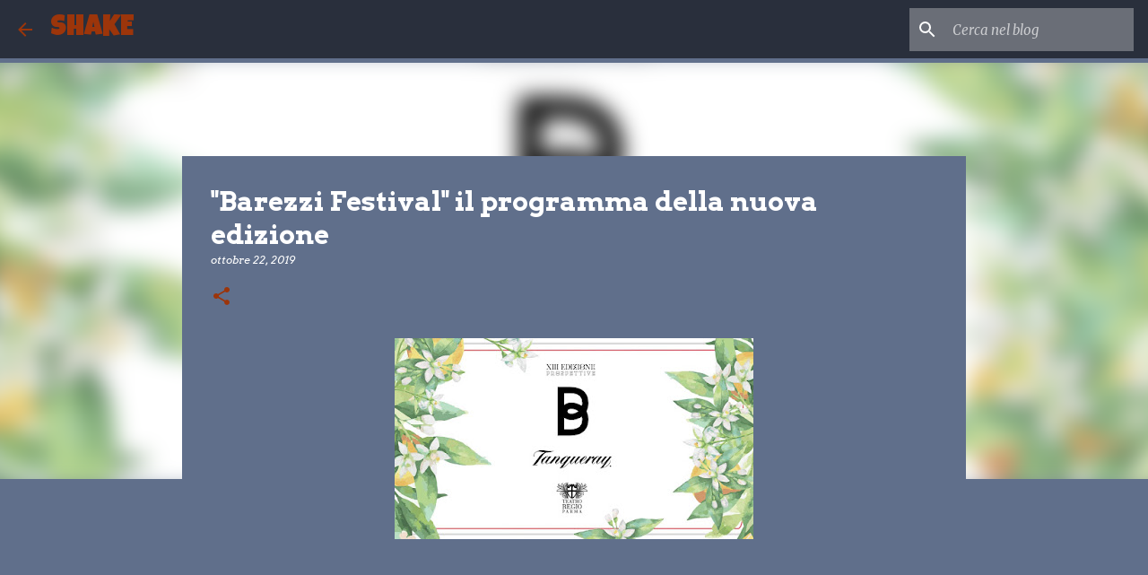

--- FILE ---
content_type: text/html; charset=UTF-8
request_url: https://www.grandipalledifuoco.com/2019/10/barezzi-festival-il-programma-della.html
body_size: 22177
content:
<!DOCTYPE html>
<html dir='ltr' lang='it'>
<head>
<meta content='width=device-width, initial-scale=1' name='viewport'/>
<title>&quot;Barezzi Festival&quot; il programma della nuova edizione</title>
<meta content='text/html; charset=UTF-8' http-equiv='Content-Type'/>
<!-- Chrome, Firefox OS and Opera -->
<meta content='#606f8b' name='theme-color'/>
<!-- Windows Phone -->
<meta content='#606f8b' name='msapplication-navbutton-color'/>
<meta content='blogger' name='generator'/>
<link href='https://www.grandipalledifuoco.com/favicon.ico' rel='icon' type='image/x-icon'/>
<link href='https://www.grandipalledifuoco.com/2019/10/barezzi-festival-il-programma-della.html' rel='canonical'/>
<link rel="alternate" type="application/atom+xml" title="       SHAKE - Atom" href="https://www.grandipalledifuoco.com/feeds/posts/default" />
<link rel="alternate" type="application/rss+xml" title="       SHAKE - RSS" href="https://www.grandipalledifuoco.com/feeds/posts/default?alt=rss" />
<link rel="service.post" type="application/atom+xml" title="       SHAKE - Atom" href="https://www.blogger.com/feeds/681870189932813005/posts/default" />

<link rel="alternate" type="application/atom+xml" title="       SHAKE - Atom" href="https://www.grandipalledifuoco.com/feeds/2912150253782053014/comments/default" />
<!--Can't find substitution for tag [blog.ieCssRetrofitLinks]-->
<link href='https://blogger.googleusercontent.com/img/b/R29vZ2xl/AVvXsEjNUc5D8cdRy8hHpQ38vqfuEqGYikpY74HledXOM1S7QfAQg2vtQuP1K0BJDRlbDcpVflaH7LfOZEST73B7d-amySvX0wrUqAUm22Ehv4JWlkZAO9nBN6w1UADrxP_x7LdMz3HaIYSm2X9x/s400/69820272_2494344530604101_2379528125273866240_o.jpg' rel='image_src'/>
<meta content='"Barezzi Festival" il programma della nuova edizione' name='description'/>
<meta content='https://www.grandipalledifuoco.com/2019/10/barezzi-festival-il-programma-della.html' property='og:url'/>
<meta content='&quot;Barezzi Festival&quot; il programma della nuova edizione' property='og:title'/>
<meta content='&quot;Barezzi Festival&quot; il programma della nuova edizione' property='og:description'/>
<meta content='https://blogger.googleusercontent.com/img/b/R29vZ2xl/AVvXsEjNUc5D8cdRy8hHpQ38vqfuEqGYikpY74HledXOM1S7QfAQg2vtQuP1K0BJDRlbDcpVflaH7LfOZEST73B7d-amySvX0wrUqAUm22Ehv4JWlkZAO9nBN6w1UADrxP_x7LdMz3HaIYSm2X9x/w1200-h630-p-k-no-nu/69820272_2494344530604101_2379528125273866240_o.jpg' property='og:image'/>
<style type='text/css'>@font-face{font-family:'Arvo';font-style:italic;font-weight:400;font-display:swap;src:url(//fonts.gstatic.com/s/arvo/v23/tDbN2oWUg0MKqSIg75Tv3PjyjA.woff2)format('woff2');unicode-range:U+0000-00FF,U+0131,U+0152-0153,U+02BB-02BC,U+02C6,U+02DA,U+02DC,U+0304,U+0308,U+0329,U+2000-206F,U+20AC,U+2122,U+2191,U+2193,U+2212,U+2215,U+FEFF,U+FFFD;}@font-face{font-family:'Arvo';font-style:normal;font-weight:400;font-display:swap;src:url(//fonts.gstatic.com/s/arvo/v23/tDbD2oWUg0MKqScQ7Z7o_vo.woff2)format('woff2');unicode-range:U+0000-00FF,U+0131,U+0152-0153,U+02BB-02BC,U+02C6,U+02DA,U+02DC,U+0304,U+0308,U+0329,U+2000-206F,U+20AC,U+2122,U+2191,U+2193,U+2212,U+2215,U+FEFF,U+FFFD;}@font-face{font-family:'Arvo';font-style:normal;font-weight:700;font-display:swap;src:url(//fonts.gstatic.com/s/arvo/v23/tDbM2oWUg0MKoZw1-LPK89D4hAA.woff2)format('woff2');unicode-range:U+0000-00FF,U+0131,U+0152-0153,U+02BB-02BC,U+02C6,U+02DA,U+02DC,U+0304,U+0308,U+0329,U+2000-206F,U+20AC,U+2122,U+2191,U+2193,U+2212,U+2215,U+FEFF,U+FFFD;}@font-face{font-family:'Calligraffitti';font-style:normal;font-weight:400;font-display:swap;src:url(//fonts.gstatic.com/s/calligraffitti/v20/46k2lbT3XjDVqJw3DCmCFjE0vkFeOZdjppN_.woff2)format('woff2');unicode-range:U+0000-00FF,U+0131,U+0152-0153,U+02BB-02BC,U+02C6,U+02DA,U+02DC,U+0304,U+0308,U+0329,U+2000-206F,U+20AC,U+2122,U+2191,U+2193,U+2212,U+2215,U+FEFF,U+FFFD;}@font-face{font-family:'Chewy';font-style:normal;font-weight:400;font-display:swap;src:url(//fonts.gstatic.com/s/chewy/v18/uK_94ruUb-k-wn52KjI9OPec.woff2)format('woff2');unicode-range:U+0000-00FF,U+0131,U+0152-0153,U+02BB-02BC,U+02C6,U+02DA,U+02DC,U+0304,U+0308,U+0329,U+2000-206F,U+20AC,U+2122,U+2191,U+2193,U+2212,U+2215,U+FEFF,U+FFFD;}@font-face{font-family:'Luckiest Guy';font-style:normal;font-weight:400;font-display:swap;src:url(//fonts.gstatic.com/s/luckiestguy/v25/_gP_1RrxsjcxVyin9l9n_j2hQ952ijl7aSqP.woff2)format('woff2');unicode-range:U+0100-02BA,U+02BD-02C5,U+02C7-02CC,U+02CE-02D7,U+02DD-02FF,U+0304,U+0308,U+0329,U+1D00-1DBF,U+1E00-1E9F,U+1EF2-1EFF,U+2020,U+20A0-20AB,U+20AD-20C0,U+2113,U+2C60-2C7F,U+A720-A7FF;}@font-face{font-family:'Luckiest Guy';font-style:normal;font-weight:400;font-display:swap;src:url(//fonts.gstatic.com/s/luckiestguy/v25/_gP_1RrxsjcxVyin9l9n_j2hTd52ijl7aQ.woff2)format('woff2');unicode-range:U+0000-00FF,U+0131,U+0152-0153,U+02BB-02BC,U+02C6,U+02DA,U+02DC,U+0304,U+0308,U+0329,U+2000-206F,U+20AC,U+2122,U+2191,U+2193,U+2212,U+2215,U+FEFF,U+FFFD;}@font-face{font-family:'Merriweather';font-style:italic;font-weight:400;font-stretch:100%;font-display:swap;src:url(//fonts.gstatic.com/s/merriweather/v33/u-4B0qyriQwlOrhSvowK_l5-eTxCVx0ZbwLvKH2Gk9hLmp0v5yA-xXPqCzLvPee1XYk_XSf-FmTCUG36AvH4ZL_Ean2DTA.woff2)format('woff2');unicode-range:U+0460-052F,U+1C80-1C8A,U+20B4,U+2DE0-2DFF,U+A640-A69F,U+FE2E-FE2F;}@font-face{font-family:'Merriweather';font-style:italic;font-weight:400;font-stretch:100%;font-display:swap;src:url(//fonts.gstatic.com/s/merriweather/v33/u-4B0qyriQwlOrhSvowK_l5-eTxCVx0ZbwLvKH2Gk9hLmp0v5yA-xXPqCzLvPee1XYk_XSf-FmTCUG3zAvH4ZL_Ean2DTA.woff2)format('woff2');unicode-range:U+0301,U+0400-045F,U+0490-0491,U+04B0-04B1,U+2116;}@font-face{font-family:'Merriweather';font-style:italic;font-weight:400;font-stretch:100%;font-display:swap;src:url(//fonts.gstatic.com/s/merriweather/v33/u-4B0qyriQwlOrhSvowK_l5-eTxCVx0ZbwLvKH2Gk9hLmp0v5yA-xXPqCzLvPee1XYk_XSf-FmTCUG34AvH4ZL_Ean2DTA.woff2)format('woff2');unicode-range:U+0102-0103,U+0110-0111,U+0128-0129,U+0168-0169,U+01A0-01A1,U+01AF-01B0,U+0300-0301,U+0303-0304,U+0308-0309,U+0323,U+0329,U+1EA0-1EF9,U+20AB;}@font-face{font-family:'Merriweather';font-style:italic;font-weight:400;font-stretch:100%;font-display:swap;src:url(//fonts.gstatic.com/s/merriweather/v33/u-4B0qyriQwlOrhSvowK_l5-eTxCVx0ZbwLvKH2Gk9hLmp0v5yA-xXPqCzLvPee1XYk_XSf-FmTCUG35AvH4ZL_Ean2DTA.woff2)format('woff2');unicode-range:U+0100-02BA,U+02BD-02C5,U+02C7-02CC,U+02CE-02D7,U+02DD-02FF,U+0304,U+0308,U+0329,U+1D00-1DBF,U+1E00-1E9F,U+1EF2-1EFF,U+2020,U+20A0-20AB,U+20AD-20C0,U+2113,U+2C60-2C7F,U+A720-A7FF;}@font-face{font-family:'Merriweather';font-style:italic;font-weight:400;font-stretch:100%;font-display:swap;src:url(//fonts.gstatic.com/s/merriweather/v33/u-4B0qyriQwlOrhSvowK_l5-eTxCVx0ZbwLvKH2Gk9hLmp0v5yA-xXPqCzLvPee1XYk_XSf-FmTCUG33AvH4ZL_Ean0.woff2)format('woff2');unicode-range:U+0000-00FF,U+0131,U+0152-0153,U+02BB-02BC,U+02C6,U+02DA,U+02DC,U+0304,U+0308,U+0329,U+2000-206F,U+20AC,U+2122,U+2191,U+2193,U+2212,U+2215,U+FEFF,U+FFFD;}@font-face{font-family:'Merriweather';font-style:normal;font-weight:400;font-stretch:100%;font-display:swap;src:url(//fonts.gstatic.com/s/merriweather/v33/u-4D0qyriQwlOrhSvowK_l5UcA6zuSYEqOzpPe3HOZJ5eX1WtLaQwmYiScCmDxhtNOKl8yDr3icaGV31CPDaYKfFQn0.woff2)format('woff2');unicode-range:U+0460-052F,U+1C80-1C8A,U+20B4,U+2DE0-2DFF,U+A640-A69F,U+FE2E-FE2F;}@font-face{font-family:'Merriweather';font-style:normal;font-weight:400;font-stretch:100%;font-display:swap;src:url(//fonts.gstatic.com/s/merriweather/v33/u-4D0qyriQwlOrhSvowK_l5UcA6zuSYEqOzpPe3HOZJ5eX1WtLaQwmYiScCmDxhtNOKl8yDr3icaEF31CPDaYKfFQn0.woff2)format('woff2');unicode-range:U+0301,U+0400-045F,U+0490-0491,U+04B0-04B1,U+2116;}@font-face{font-family:'Merriweather';font-style:normal;font-weight:400;font-stretch:100%;font-display:swap;src:url(//fonts.gstatic.com/s/merriweather/v33/u-4D0qyriQwlOrhSvowK_l5UcA6zuSYEqOzpPe3HOZJ5eX1WtLaQwmYiScCmDxhtNOKl8yDr3icaG131CPDaYKfFQn0.woff2)format('woff2');unicode-range:U+0102-0103,U+0110-0111,U+0128-0129,U+0168-0169,U+01A0-01A1,U+01AF-01B0,U+0300-0301,U+0303-0304,U+0308-0309,U+0323,U+0329,U+1EA0-1EF9,U+20AB;}@font-face{font-family:'Merriweather';font-style:normal;font-weight:400;font-stretch:100%;font-display:swap;src:url(//fonts.gstatic.com/s/merriweather/v33/u-4D0qyriQwlOrhSvowK_l5UcA6zuSYEqOzpPe3HOZJ5eX1WtLaQwmYiScCmDxhtNOKl8yDr3icaGl31CPDaYKfFQn0.woff2)format('woff2');unicode-range:U+0100-02BA,U+02BD-02C5,U+02C7-02CC,U+02CE-02D7,U+02DD-02FF,U+0304,U+0308,U+0329,U+1D00-1DBF,U+1E00-1E9F,U+1EF2-1EFF,U+2020,U+20A0-20AB,U+20AD-20C0,U+2113,U+2C60-2C7F,U+A720-A7FF;}@font-face{font-family:'Merriweather';font-style:normal;font-weight:400;font-stretch:100%;font-display:swap;src:url(//fonts.gstatic.com/s/merriweather/v33/u-4D0qyriQwlOrhSvowK_l5UcA6zuSYEqOzpPe3HOZJ5eX1WtLaQwmYiScCmDxhtNOKl8yDr3icaFF31CPDaYKfF.woff2)format('woff2');unicode-range:U+0000-00FF,U+0131,U+0152-0153,U+02BB-02BC,U+02C6,U+02DA,U+02DC,U+0304,U+0308,U+0329,U+2000-206F,U+20AC,U+2122,U+2191,U+2193,U+2212,U+2215,U+FEFF,U+FFFD;}@font-face{font-family:'Ubuntu';font-style:normal;font-weight:400;font-display:swap;src:url(//fonts.gstatic.com/s/ubuntu/v21/4iCs6KVjbNBYlgoKcg72nU6AF7xm.woff2)format('woff2');unicode-range:U+0460-052F,U+1C80-1C8A,U+20B4,U+2DE0-2DFF,U+A640-A69F,U+FE2E-FE2F;}@font-face{font-family:'Ubuntu';font-style:normal;font-weight:400;font-display:swap;src:url(//fonts.gstatic.com/s/ubuntu/v21/4iCs6KVjbNBYlgoKew72nU6AF7xm.woff2)format('woff2');unicode-range:U+0301,U+0400-045F,U+0490-0491,U+04B0-04B1,U+2116;}@font-face{font-family:'Ubuntu';font-style:normal;font-weight:400;font-display:swap;src:url(//fonts.gstatic.com/s/ubuntu/v21/4iCs6KVjbNBYlgoKcw72nU6AF7xm.woff2)format('woff2');unicode-range:U+1F00-1FFF;}@font-face{font-family:'Ubuntu';font-style:normal;font-weight:400;font-display:swap;src:url(//fonts.gstatic.com/s/ubuntu/v21/4iCs6KVjbNBYlgoKfA72nU6AF7xm.woff2)format('woff2');unicode-range:U+0370-0377,U+037A-037F,U+0384-038A,U+038C,U+038E-03A1,U+03A3-03FF;}@font-face{font-family:'Ubuntu';font-style:normal;font-weight:400;font-display:swap;src:url(//fonts.gstatic.com/s/ubuntu/v21/4iCs6KVjbNBYlgoKcQ72nU6AF7xm.woff2)format('woff2');unicode-range:U+0100-02BA,U+02BD-02C5,U+02C7-02CC,U+02CE-02D7,U+02DD-02FF,U+0304,U+0308,U+0329,U+1D00-1DBF,U+1E00-1E9F,U+1EF2-1EFF,U+2020,U+20A0-20AB,U+20AD-20C0,U+2113,U+2C60-2C7F,U+A720-A7FF;}@font-face{font-family:'Ubuntu';font-style:normal;font-weight:400;font-display:swap;src:url(//fonts.gstatic.com/s/ubuntu/v21/4iCs6KVjbNBYlgoKfw72nU6AFw.woff2)format('woff2');unicode-range:U+0000-00FF,U+0131,U+0152-0153,U+02BB-02BC,U+02C6,U+02DA,U+02DC,U+0304,U+0308,U+0329,U+2000-206F,U+20AC,U+2122,U+2191,U+2193,U+2212,U+2215,U+FEFF,U+FFFD;}@font-face{font-family:'Ubuntu';font-style:normal;font-weight:500;font-display:swap;src:url(//fonts.gstatic.com/s/ubuntu/v21/4iCv6KVjbNBYlgoCjC3jvWyNPYZvg7UI.woff2)format('woff2');unicode-range:U+0460-052F,U+1C80-1C8A,U+20B4,U+2DE0-2DFF,U+A640-A69F,U+FE2E-FE2F;}@font-face{font-family:'Ubuntu';font-style:normal;font-weight:500;font-display:swap;src:url(//fonts.gstatic.com/s/ubuntu/v21/4iCv6KVjbNBYlgoCjC3jtGyNPYZvg7UI.woff2)format('woff2');unicode-range:U+0301,U+0400-045F,U+0490-0491,U+04B0-04B1,U+2116;}@font-face{font-family:'Ubuntu';font-style:normal;font-weight:500;font-display:swap;src:url(//fonts.gstatic.com/s/ubuntu/v21/4iCv6KVjbNBYlgoCjC3jvGyNPYZvg7UI.woff2)format('woff2');unicode-range:U+1F00-1FFF;}@font-face{font-family:'Ubuntu';font-style:normal;font-weight:500;font-display:swap;src:url(//fonts.gstatic.com/s/ubuntu/v21/4iCv6KVjbNBYlgoCjC3js2yNPYZvg7UI.woff2)format('woff2');unicode-range:U+0370-0377,U+037A-037F,U+0384-038A,U+038C,U+038E-03A1,U+03A3-03FF;}@font-face{font-family:'Ubuntu';font-style:normal;font-weight:500;font-display:swap;src:url(//fonts.gstatic.com/s/ubuntu/v21/4iCv6KVjbNBYlgoCjC3jvmyNPYZvg7UI.woff2)format('woff2');unicode-range:U+0100-02BA,U+02BD-02C5,U+02C7-02CC,U+02CE-02D7,U+02DD-02FF,U+0304,U+0308,U+0329,U+1D00-1DBF,U+1E00-1E9F,U+1EF2-1EFF,U+2020,U+20A0-20AB,U+20AD-20C0,U+2113,U+2C60-2C7F,U+A720-A7FF;}@font-face{font-family:'Ubuntu';font-style:normal;font-weight:500;font-display:swap;src:url(//fonts.gstatic.com/s/ubuntu/v21/4iCv6KVjbNBYlgoCjC3jsGyNPYZvgw.woff2)format('woff2');unicode-range:U+0000-00FF,U+0131,U+0152-0153,U+02BB-02BC,U+02C6,U+02DA,U+02DC,U+0304,U+0308,U+0329,U+2000-206F,U+20AC,U+2122,U+2191,U+2193,U+2212,U+2215,U+FEFF,U+FFFD;}</style>
<style id='page-skin-1' type='text/css'><!--
/*! normalize.css v8.0.0 | MIT License | github.com/necolas/normalize.css */html{line-height:1.15;-webkit-text-size-adjust:100%}body{margin:0}h1{font-size:2em;margin:.67em 0}hr{box-sizing:content-box;height:0;overflow:visible}pre{font-family:monospace,monospace;font-size:1em}a{background-color:transparent}abbr[title]{border-bottom:none;text-decoration:underline;text-decoration:underline dotted}b,strong{font-weight:bolder}code,kbd,samp{font-family:monospace,monospace;font-size:1em}small{font-size:80%}sub,sup{font-size:75%;line-height:0;position:relative;vertical-align:baseline}sub{bottom:-0.25em}sup{top:-0.5em}img{border-style:none}button,input,optgroup,select,textarea{font-family:inherit;font-size:100%;line-height:1.15;margin:0}button,input{overflow:visible}button,select{text-transform:none}button,[type="button"],[type="reset"],[type="submit"]{-webkit-appearance:button}button::-moz-focus-inner,[type="button"]::-moz-focus-inner,[type="reset"]::-moz-focus-inner,[type="submit"]::-moz-focus-inner{border-style:none;padding:0}button:-moz-focusring,[type="button"]:-moz-focusring,[type="reset"]:-moz-focusring,[type="submit"]:-moz-focusring{outline:1px dotted ButtonText}fieldset{padding:.35em .75em .625em}legend{box-sizing:border-box;color:inherit;display:table;max-width:100%;padding:0;white-space:normal}progress{vertical-align:baseline}textarea{overflow:auto}[type="checkbox"],[type="radio"]{box-sizing:border-box;padding:0}[type="number"]::-webkit-inner-spin-button,[type="number"]::-webkit-outer-spin-button{height:auto}[type="search"]{-webkit-appearance:textfield;outline-offset:-2px}[type="search"]::-webkit-search-decoration{-webkit-appearance:none}::-webkit-file-upload-button{-webkit-appearance:button;font:inherit}details{display:block}summary{display:list-item}template{display:none}[hidden]{display:none}
/*!************************************************
* Blogger Template Style
* Name: Emporio
**************************************************/
body{
word-wrap:break-word;
overflow-wrap:break-word;
word-break:break-word
}
.hidden{
display:none
}
.invisible{
visibility:hidden
}
.container:after,.float-container:after{
clear:both;
content:"";
display:table
}
.clearboth{
clear:both
}
#comments .comment .comment-actions,.subscribe-popup .FollowByEmail .follow-by-email-submit{
background:transparent;
border:0;
box-shadow:none;
color:#9e0b43;
cursor:pointer;
font-size:14px;
font-weight:700;
outline:none;
text-decoration:none;
text-transform:uppercase;
width:auto
}
.dim-overlay{
height:100vh;
left:0;
position:fixed;
top:0;
width:100%
}
#sharing-dim-overlay{
background-color:transparent
}
input::-ms-clear{
display:none
}
.blogger-logo,.svg-icon-24.blogger-logo{
fill:#ff9800;
opacity:1
}
.skip-navigation{
background-color:#fff;
box-sizing:border-box;
color:#000;
display:block;
height:0;
left:0;
line-height:50px;
overflow:hidden;
padding-top:0;
position:fixed;
text-align:center;
top:0;
-webkit-transition:box-shadow .3s,height .3s,padding-top .3s;
transition:box-shadow .3s,height .3s,padding-top .3s;
width:100%;
z-index:900
}
.skip-navigation:focus{
box-shadow:0 4px 5px 0 rgba(0,0,0,.14),0 1px 10px 0 rgba(0,0,0,.12),0 2px 4px -1px rgba(0,0,0,.2);
height:50px
}
#main{
outline:none
}
.main-heading{
clip:rect(1px,1px,1px,1px);
border:0;
height:1px;
overflow:hidden;
padding:0;
position:absolute;
width:1px
}
.Attribution{
margin-top:1em;
text-align:center
}
.Attribution .blogger img,.Attribution .blogger svg{
vertical-align:bottom
}
.Attribution .blogger img{
margin-right:.5em
}
.Attribution div{
line-height:24px;
margin-top:.5em
}
.Attribution .copyright,.Attribution .image-attribution{
font-size:.7em;
margin-top:1.5em
}
.bg-photo{
background-attachment:scroll!important
}
body .CSS_LIGHTBOX{
z-index:900
}
.extendable .show-less,.extendable .show-more{
border-color:#9e0b43;
color:#9e0b43;
margin-top:8px
}
.extendable .show-less.hidden,.extendable .show-more.hidden,.inline-ad{
display:none
}
.inline-ad{
max-width:100%;
overflow:hidden
}
.adsbygoogle{
display:block
}
#cookieChoiceInfo{
bottom:0;
top:auto
}
iframe.b-hbp-video{
border:0
}
.post-body iframe{
max-width:100%
}
.post-body a[imageanchor="1"]{
display:inline-block
}
.byline{
margin-right:1em
}
.byline:last-child{
margin-right:0
}
.link-copied-dialog{
max-width:520px;
outline:0
}
.link-copied-dialog .modal-dialog-buttons{
margin-top:8px
}
.link-copied-dialog .goog-buttonset-default{
background:transparent;
border:0
}
.link-copied-dialog .goog-buttonset-default:focus{
outline:0
}
.paging-control-container{
margin-bottom:16px
}
.paging-control-container .paging-control{
display:inline-block
}
.paging-control-container .comment-range-text:after,.paging-control-container .paging-control{
color:#9e0b43
}
.paging-control-container .comment-range-text,.paging-control-container .paging-control{
margin-right:8px
}
.paging-control-container .comment-range-text:after,.paging-control-container .paging-control:after{
padding-left:8px;
content:"\b7";
cursor:default;
pointer-events:none
}
.paging-control-container .comment-range-text:last-child:after,.paging-control-container .paging-control:last-child:after{
content:none
}
.byline.reactions iframe{
height:20px
}
.b-notification{
background-color:#fff;
border-bottom:1px solid #000;
box-sizing:border-box;
color:#000;
padding:16px 32px;
text-align:center
}
.b-notification.visible{
-webkit-transition:margin-top .3s cubic-bezier(.4,0,.2,1);
transition:margin-top .3s cubic-bezier(.4,0,.2,1)
}
.b-notification.invisible{
position:absolute
}
.b-notification-close{
position:absolute;
right:8px;
top:8px
}
.no-posts-message{
line-height:40px;
text-align:center
}
@media screen and (max-width:745px){
body.item-view .post-body a[imageanchor="1"][style*="float: left;"],body.item-view .post-body a[imageanchor="1"][style*="float: right;"]{
clear:none!important;
float:none!important
}
body.item-view .post-body a[imageanchor="1"] img{
display:block;
height:auto;
margin:0 auto
}
body.item-view .post-body>.separator:first-child>a[imageanchor="1"]:first-child{
margin-top:20px
}
.post-body a[imageanchor]{
display:block
}
body.item-view .post-body a[imageanchor="1"]{
margin-left:0!important;
margin-right:0!important
}
body.item-view .post-body a[imageanchor="1"]+a[imageanchor="1"]{
margin-top:16px
}
}
.item-control{
display:none
}
#comments{
border-top:1px dashed rgba(0,0,0,.54);
margin-top:20px;
padding:20px
}
#comments .comment-thread ol{
padding-left:0;
margin:0;
padding-left:0
}
#comments .comment .comment-replybox-single,#comments .comment-thread .comment-replies{
margin-left:60px
}
#comments .comment-thread .thread-count{
display:none
}
#comments .comment{
list-style-type:none;
padding:0 0 30px;
position:relative
}
#comments .comment .comment{
padding-bottom:8px
}
.comment .avatar-image-container{
position:absolute
}
.comment .avatar-image-container img{
border-radius:50%
}
.avatar-image-container svg,.comment .avatar-image-container .avatar-icon{
fill:#9c350a;
border:1px solid #9c350a;
border-radius:50%;
box-sizing:border-box;
height:35px;
margin:0;
padding:7px;
width:35px
}
.comment .comment-block{
margin-left:60px;
margin-top:10px;
padding-bottom:0
}
#comments .comment-author-header-wrapper{
margin-left:40px
}
#comments .comment .thread-expanded .comment-block{
padding-bottom:20px
}
#comments .comment .comment-header .user,#comments .comment .comment-header .user a{
color:#ffffff;
font-style:normal;
font-weight:700
}
#comments .comment .comment-actions{
bottom:0;
margin-bottom:15px;
position:absolute
}
#comments .comment .comment-actions>*{
margin-right:8px
}
#comments .comment .comment-header .datetime{
margin-left:8px;
bottom:0;
display:inline-block;
font-size:13px;
font-style:italic
}
#comments .comment .comment-footer .comment-timestamp a,#comments .comment .comment-header .datetime,#comments .comment .comment-header .datetime a{
color:rgba(255,255,255,.54)
}
#comments .comment .comment-content,.comment .comment-body{
margin-top:12px;
word-break:break-word
}
.comment-body{
margin-bottom:12px
}
#comments.embed[data-num-comments="0"]{
border:0;
margin-top:0;
padding-top:0
}
#comment-editor-src,#comments.embed[data-num-comments="0"] #comment-post-message,#comments.embed[data-num-comments="0"] div.comment-form>p,#comments.embed[data-num-comments="0"] p.comment-footer{
display:none
}
.comments .comments-content .loadmore.loaded{
max-height:0;
opacity:0;
overflow:hidden
}
.extendable .remaining-items{
height:0;
overflow:hidden;
-webkit-transition:height .3s cubic-bezier(.4,0,.2,1);
transition:height .3s cubic-bezier(.4,0,.2,1)
}
.extendable .remaining-items.expanded{
height:auto
}
.svg-icon-24,.svg-icon-24-button{
cursor:pointer;
height:24px;
min-width:24px;
width:24px
}
.touch-icon{
margin:-12px;
padding:12px
}
.touch-icon:active,.touch-icon:focus{
background-color:hsla(0,0%,60%,.4);
border-radius:50%
}
svg:not(:root).touch-icon{
overflow:visible
}
html[dir=rtl] .rtl-reversible-icon{
-webkit-transform:scaleX(-1);
transform:scaleX(-1)
}
.svg-icon-24-button,.touch-icon-button{
background:transparent;
border:0;
margin:0;
outline:none;
padding:0
}
.touch-icon-button .touch-icon:active,.touch-icon-button .touch-icon:focus{
background-color:transparent
}
.touch-icon-button:active .touch-icon,.touch-icon-button:focus .touch-icon{
background-color:hsla(0,0%,60%,.4);
border-radius:50%
}
.Profile .default-avatar-wrapper .avatar-icon{
fill:#9c350a;
border:1px solid #9c350a;
border-radius:50%;
box-sizing:border-box;
margin:0
}
.Profile .individual .default-avatar-wrapper .avatar-icon{
padding:25px
}
.Profile .individual .avatar-icon,.Profile .individual .profile-img{
height:90px;
width:90px
}
.Profile .team .default-avatar-wrapper .avatar-icon{
padding:8px
}
.Profile .team .avatar-icon,.Profile .team .default-avatar-wrapper,.Profile .team .profile-img{
height:40px;
width:40px
}
.snippet-container{
margin:0;
overflow:hidden;
position:relative
}
.snippet-fade{
right:0;
bottom:0;
box-sizing:border-box;
position:absolute;
width:96px
}
.snippet-fade:after{
content:"\2026";
float:right
}
.centered-top-container.sticky{
left:0;
position:fixed;
right:0;
top:0;
-webkit-transition-duration:.2s;
transition-duration:.2s;
-webkit-transition-property:opacity,-webkit-transform;
transition-property:opacity,-webkit-transform;
transition-property:transform,opacity;
transition-property:transform,opacity,-webkit-transform;
-webkit-transition-timing-function:cubic-bezier(.4,0,.2,1);
transition-timing-function:cubic-bezier(.4,0,.2,1);
width:auto;
z-index:8
}
.centered-top-placeholder{
display:none
}
.collapsed-header .centered-top-placeholder{
display:block
}
.centered-top-container .Header .replaced h1,.centered-top-placeholder .Header .replaced h1{
display:none
}
.centered-top-container.sticky .Header .replaced h1{
display:block
}
.centered-top-container.sticky .Header .header-widget{
background:none
}
.centered-top-container.sticky .Header .header-image-wrapper{
display:none
}
.centered-top-container img,.centered-top-placeholder img{
max-width:100%
}
.collapsible{
-webkit-transition:height .3s cubic-bezier(.4,0,.2,1);
transition:height .3s cubic-bezier(.4,0,.2,1)
}
.collapsible,.collapsible>summary{
display:block;
overflow:hidden
}
.collapsible>:not(summary){
display:none
}
.collapsible[open]>:not(summary){
display:block
}
.collapsible:focus,.collapsible>summary:focus{
outline:none
}
.collapsible>summary{
cursor:pointer;
display:block;
padding:0
}
.collapsible:focus>summary,.collapsible>summary:focus{
background-color:transparent
}
.collapsible>summary::-webkit-details-marker{
display:none
}
.collapsible-title{
-webkit-box-align:center;
align-items:center;
display:-webkit-box;
display:flex
}
.collapsible-title .title{
-webkit-box-flex:1;
-webkit-box-ordinal-group:1;
flex:1 1 auto;
order:0;
overflow:hidden;
text-overflow:ellipsis;
white-space:nowrap
}
.collapsible-title .chevron-down,.collapsible[open] .collapsible-title .chevron-up{
display:block
}
.collapsible-title .chevron-up,.collapsible[open] .collapsible-title .chevron-down{
display:none
}
.flat-button{
border-radius:2px;
font-weight:700;
margin:-8px;
padding:8px;
text-transform:uppercase
}
.flat-button,.flat-icon-button{
cursor:pointer;
display:inline-block
}
.flat-icon-button{
background:transparent;
border:0;
box-sizing:content-box;
line-height:0;
margin:-12px;
outline:none;
padding:12px
}
.flat-icon-button,.flat-icon-button .splash-wrapper{
border-radius:50%
}
.flat-icon-button .splash.animate{
-webkit-animation-duration:.3s;
animation-duration:.3s
}
body#layout .bg-photo,body#layout .bg-photo-overlay{
display:none
}
body#layout .centered{
max-width:954px
}
body#layout .navigation{
display:none
}
body#layout .sidebar-container{
display:inline-block;
width:40%
}
body#layout .hamburger-menu,body#layout .search{
display:none
}
.overflowable-container{
max-height:44px;
overflow:hidden;
position:relative
}
.overflow-button{
cursor:pointer
}
#overflowable-dim-overlay{
background:transparent
}
.overflow-popup{
background-color:#9c350a;
box-shadow:0 2px 2px 0 rgba(0,0,0,.14),0 3px 1px -2px rgba(0,0,0,.2),0 1px 5px 0 rgba(0,0,0,.12);
left:0;
max-width:calc(100% - 32px);
position:absolute;
top:0;
visibility:hidden;
z-index:101
}
.overflow-popup ul{
list-style:none
}
.overflow-popup .tabs li,.overflow-popup li{
display:block;
height:auto
}
.overflow-popup .tabs li{
padding-left:0;
padding-right:0
}
.overflow-button.hidden,.overflow-popup .tabs li.hidden,.overflow-popup li.hidden,.widget.Sharing .sharing-button{
display:none
}
.widget.Sharing .sharing-buttons li{
padding:0
}
.widget.Sharing .sharing-buttons li span{
display:none
}
.post-share-buttons{
position:relative
}
.sharing-open.touch-icon-button:active .touch-icon,.sharing-open.touch-icon-button:focus .touch-icon{
background-color:transparent
}
.share-buttons{
background-color:#263238;
border-radius:2px;
box-shadow:0 2px 2px 0 rgba(0,0,0,.14),0 3px 1px -2px rgba(0,0,0,.2),0 1px 5px 0 rgba(0,0,0,.12);
color:#ffffff;
list-style:none;
margin:0;
min-width:200px;
padding:8px 0;
position:absolute;
top:-11px;
z-index:101
}
.share-buttons.hidden{
display:none
}
.sharing-button{
background:transparent;
border:0;
cursor:pointer;
margin:0;
outline:none;
padding:0
}
.share-buttons li{
height:48px;
margin:0
}
.share-buttons li:last-child{
margin-bottom:0
}
.share-buttons li .sharing-platform-button{
box-sizing:border-box;
cursor:pointer;
display:block;
height:100%;
margin-bottom:0;
padding:0 16px;
position:relative;
width:100%
}
.share-buttons li .sharing-platform-button:focus,.share-buttons li .sharing-platform-button:hover{
background-color:hsla(0,0%,50%,.1);
outline:none
}
.share-buttons li svg[class*=" sharing-"],.share-buttons li svg[class^=sharing-]{
position:absolute;
top:10px
}
.share-buttons li span.sharing-platform-button{
position:relative;
top:0
}
.share-buttons li .platform-sharing-text{
margin-left:56px;
display:block;
font-size:16px;
line-height:48px;
white-space:nowrap
}
.sidebar-container{
-webkit-overflow-scrolling:touch;
background-color:#757d8b;
max-width:280px;
overflow-y:auto;
-webkit-transition-duration:.3s;
transition-duration:.3s;
-webkit-transition-property:-webkit-transform;
transition-property:-webkit-transform;
transition-property:transform;
transition-property:transform,-webkit-transform;
-webkit-transition-timing-function:cubic-bezier(0,0,.2,1);
transition-timing-function:cubic-bezier(0,0,.2,1);
width:280px;
z-index:101
}
.sidebar-container .navigation{
line-height:0;
padding:16px
}
.sidebar-container .sidebar-back{
cursor:pointer
}
.sidebar-container .widget{
background:none;
margin:0 16px;
padding:16px 0
}
.sidebar-container .widget .title{
color:#ffffff;
margin:0
}
.sidebar-container .widget ul{
list-style:none;
margin:0;
padding:0
}
.sidebar-container .widget ul ul{
margin-left:1em
}
.sidebar-container .widget li{
font-size:16px;
line-height:normal
}
.sidebar-container .widget+.widget{
border-top:1px solid #757d8b
}
.BlogArchive li{
margin:16px 0
}
.BlogArchive li:last-child{
margin-bottom:0
}
.Label li a{
display:inline-block
}
.BlogArchive .post-count,.Label .label-count{
margin-left:.25em;
float:right
}
.BlogArchive .post-count:before,.Label .label-count:before{
content:"("
}
.BlogArchive .post-count:after,.Label .label-count:after{
content:")"
}
.widget.Translate .skiptranslate>div{
display:block!important
}
.widget.Profile .profile-link{
display:-webkit-box;
display:flex
}
.widget.Profile .team-member .default-avatar-wrapper,.widget.Profile .team-member .profile-img{
-webkit-box-flex:0;
margin-right:1em;
flex:0 0 auto
}
.widget.Profile .individual .profile-link{
-webkit-box-orient:vertical;
-webkit-box-direction:normal;
flex-direction:column
}
.widget.Profile .team .profile-link .profile-name{
-webkit-box-flex:1;
align-self:center;
display:block;
flex:1 1 auto
}
.dim-overlay{
background-color:rgba(0,0,0,.54)
}
body.sidebar-visible{
overflow-y:hidden
}
@media screen and (max-width:680px){
.sidebar-container{
bottom:0;
left:auto;
position:fixed;
right:0;
top:0
}
.sidebar-container.sidebar-invisible{
-webkit-transform:translateX(100%);
transform:translateX(100%);
-webkit-transition-timing-function:cubic-bezier(.4,0,.6,1);
transition-timing-function:cubic-bezier(.4,0,.6,1)
}
}
.dialog{
background:#606f8b;
box-shadow:0 2px 2px 0 rgba(0,0,0,.14),0 3px 1px -2px rgba(0,0,0,.2),0 1px 5px 0 rgba(0,0,0,.12);
box-sizing:border-box;
color:#000000;
padding:30px;
position:fixed;
text-align:center;
width:calc(100% - 24px);
z-index:101
}
.dialog input[type=email],.dialog input[type=text]{
background-color:transparent;
border:0;
border-bottom:1px solid rgba(255,255,255,.12);
color:#000000;
display:block;
font-family:Impact, sans-serif;
font-size:16px;
line-height:24px;
margin:auto;
outline:none;
padding-bottom:7px;
text-align:center;
width:100%
}
.dialog input[type=email]::-webkit-input-placeholder,.dialog input[type=text]::-webkit-input-placeholder{
color:rgba(0,0,0,.5)
}
.dialog input[type=email]::-moz-placeholder,.dialog input[type=text]::-moz-placeholder{
color:rgba(0,0,0,.5)
}
.dialog input[type=email]:-ms-input-placeholder,.dialog input[type=text]:-ms-input-placeholder{
color:rgba(0,0,0,.5)
}
.dialog input[type=email]::-ms-input-placeholder,.dialog input[type=text]::-ms-input-placeholder{
color:rgba(0,0,0,.5)
}
.dialog input[type=email]::placeholder,.dialog input[type=text]::placeholder{
color:rgba(0,0,0,.5)
}
.dialog input[type=email]:focus,.dialog input[type=text]:focus{
border-bottom:2px solid #9c350a;
padding-bottom:6px
}
.dialog input.no-cursor{
color:transparent;
text-shadow:0 0 0 #000000
}
.dialog input.no-cursor:focus{
outline:none
}
.dialog input[type=submit]{
font-family:Impact, sans-serif
}
.dialog .goog-buttonset-default{
color:#9c350a
}
.loading-spinner-large{
-webkit-animation:mspin-rotate 1568.63ms linear infinite;
animation:mspin-rotate 1568.63ms linear infinite;
height:48px;
overflow:hidden;
position:absolute;
width:48px;
z-index:200
}
.loading-spinner-large>div{
-webkit-animation:mspin-revrot 5332ms steps(4) infinite;
animation:mspin-revrot 5332ms steps(4) infinite
}
.loading-spinner-large>div>div{
-webkit-animation:mspin-singlecolor-large-film 1333ms steps(81) infinite;
animation:mspin-singlecolor-large-film 1333ms steps(81) infinite;
background-size:100%;
height:48px;
width:3888px
}
.mspin-black-large>div>div,.mspin-grey_54-large>div>div{
background-image:url(https://www.blogblog.com/indie/mspin_black_large.svg)
}
.mspin-white-large>div>div{
background-image:url(https://www.blogblog.com/indie/mspin_white_large.svg)
}
.mspin-grey_54-large{
opacity:.54
}
@-webkit-keyframes mspin-singlecolor-large-film{
0%{
-webkit-transform:translateX(0);
transform:translateX(0)
}
to{
-webkit-transform:translateX(-3888px);
transform:translateX(-3888px)
}
}
@keyframes mspin-singlecolor-large-film{
0%{
-webkit-transform:translateX(0);
transform:translateX(0)
}
to{
-webkit-transform:translateX(-3888px);
transform:translateX(-3888px)
}
}
@-webkit-keyframes mspin-rotate{
0%{
-webkit-transform:rotate(0deg);
transform:rotate(0deg)
}
to{
-webkit-transform:rotate(1turn);
transform:rotate(1turn)
}
}
@keyframes mspin-rotate{
0%{
-webkit-transform:rotate(0deg);
transform:rotate(0deg)
}
to{
-webkit-transform:rotate(1turn);
transform:rotate(1turn)
}
}
@-webkit-keyframes mspin-revrot{
0%{
-webkit-transform:rotate(0deg);
transform:rotate(0deg)
}
to{
-webkit-transform:rotate(-1turn);
transform:rotate(-1turn)
}
}
@keyframes mspin-revrot{
0%{
-webkit-transform:rotate(0deg);
transform:rotate(0deg)
}
to{
-webkit-transform:rotate(-1turn);
transform:rotate(-1turn)
}
}
.subscribe-popup{
max-width:364px
}
.subscribe-popup h3{
color:#ffffff;
font-size:1.8em;
margin-top:0
}
.subscribe-popup .FollowByEmail h3{
display:none
}
.subscribe-popup .FollowByEmail .follow-by-email-submit{
color:#9c350a;
display:inline-block;
margin:24px auto 0;
white-space:normal;
width:auto
}
.subscribe-popup .FollowByEmail .follow-by-email-submit:disabled{
cursor:default;
opacity:.3
}
@media (max-width:800px){
.blog-name div.widget.Subscribe{
margin-bottom:16px
}
body.item-view .blog-name div.widget.Subscribe{
margin:8px auto 16px;
width:100%
}
}
.sidebar-container .svg-icon-24{
fill:#9c350a
}
.centered-top .svg-icon-24{
fill:#9c350a
}
.centered-bottom .svg-icon-24.touch-icon,.centered-bottom a .svg-icon-24,.centered-bottom button .svg-icon-24{
fill:#9e0b43
}
.post-wrapper .svg-icon-24.touch-icon,.post-wrapper a .svg-icon-24,.post-wrapper button .svg-icon-24{
fill:#9c350a
}
.centered-bottom .share-buttons .svg-icon-24,.share-buttons .svg-icon-24{
fill:#f4ff81
}
.svg-icon-24.hamburger-menu{
fill:#9e0b43
}
body#layout .page_body{
padding:0;
position:relative;
top:0
}
body#layout .page{
display:inline-block;
left:inherit;
position:relative;
vertical-align:top;
width:540px
}
body{
background:#f7f7f7 none repeat scroll top left;
background-color:#606f8b;
background-size:cover;
font:normal bold 16px Impact, sans-serif;
margin:0;
min-height:100vh
}
body,h3,h3.title{
color:#ffffff
}
.post-wrapper .post-title,.post-wrapper .post-title a,.post-wrapper .post-title a:hover,.post-wrapper .post-title a:visited{
color:#ffffff
}
a{
color:#9e0b43;
text-decoration:none
}
a:visited{
color:#9e0b43
}
a:hover{
color:#9e0b43
}
blockquote{
color:#eeeeee;
font:normal bold 16px Impact, sans-serif;
font-size:x-large;
font-style:italic;
font-weight:300;
text-align:center
}
.dim-overlay{
z-index:100
}
.page{
-webkit-box-orient:vertical;
-webkit-box-direction:normal;
box-sizing:border-box;
display:-webkit-box;
display:flex;
flex-direction:column;
min-height:100vh;
padding-bottom:1em
}
.page>*{
-webkit-box-flex:0;
flex:0 0 auto
}
.page>#footer{
margin-top:auto
}
.bg-photo-container{
overflow:hidden
}
.bg-photo-container,.bg-photo-container .bg-photo{
height:464px;
width:100%
}
.bg-photo-container .bg-photo{
background-position:50%;
background-size:cover;
z-index:-1
}
.centered{
margin:0 auto;
position:relative;
width:1482px
}
.centered .main,.centered .main-container{
float:left
}
.centered .main{
padding-bottom:1em
}
.centered .centered-bottom:after{
clear:both;
content:"";
display:table
}
@media (min-width:1626px){
.page_body.has-vertical-ads .centered{
width:1625px
}
}
@media (min-width:1225px) and (max-width:1482px){
.centered{
width:1081px
}
}
@media (min-width:1225px) and (max-width:1625px){
.page_body.has-vertical-ads .centered{
width:1224px
}
}
@media (max-width:1224px){
.centered{
width:680px
}
}
@media (max-width:680px){
.centered{
max-width:600px;
width:100%
}
}
.feed-view .post-wrapper.hero,.main,.main-container,.post-filter-message,.top-nav .section{
width:1187px
}
@media (min-width:1225px) and (max-width:1482px){
.feed-view .post-wrapper.hero,.main,.main-container,.post-filter-message,.top-nav .section{
width:786px
}
}
@media (min-width:1225px) and (max-width:1625px){
.feed-view .page_body.has-vertical-ads .post-wrapper.hero,.page_body.has-vertical-ads .feed-view .post-wrapper.hero,.page_body.has-vertical-ads .main,.page_body.has-vertical-ads .main-container,.page_body.has-vertical-ads .post-filter-message,.page_body.has-vertical-ads .top-nav .section{
width:786px
}
}
@media (max-width:1224px){
.feed-view .post-wrapper.hero,.main,.main-container,.post-filter-message,.top-nav .section{
width:auto
}
}
.widget .title{
font-size:18px;
line-height:28px;
margin:18px 0
}
.extendable .show-less,.extendable .show-more{
color:#9e0b43;
cursor:pointer;
font:normal bold 12px Impact, sans-serif;
margin:0 -16px;
padding:16px;
text-transform:uppercase
}
.widget.Profile{
font:normal bold 16px Impact, sans-serif
}
.sidebar-container .widget.Profile{
padding:16px
}
.widget.Profile h2{
display:none
}
.widget.Profile .title{
margin:16px 32px
}
.widget.Profile .profile-img{
border-radius:50%
}
.widget.Profile .individual{
display:-webkit-box;
display:flex
}
.widget.Profile .individual .profile-info{
margin-left:16px;
align-self:center
}
.widget.Profile .profile-datablock{
margin-bottom:.75em;
margin-top:0
}
.widget.Profile .profile-link{
background-image:none!important;
font-family:inherit;
max-width:100%;
overflow:hidden
}
.widget.Profile .individual .profile-link{
display:block;
margin:0 -10px;
padding:0 10px
}
.widget.Profile .individual .profile-data a.profile-link.g-profile,.widget.Profile .team a.profile-link.g-profile .profile-name{
color:#ffffff;
font:normal bold 24px Arvo;
margin-bottom:.75em
}
.widget.Profile .individual .profile-data a.profile-link.g-profile{
line-height:1.25
}
.widget.Profile .individual>a:first-child{
flex-shrink:0
}
.widget.Profile dd{
margin:0
}
.widget.Profile ul{
list-style:none;
padding:0
}
.widget.Profile ul li{
margin:10px 0 30px
}
.widget.Profile .team .extendable,.widget.Profile .team .extendable .first-items,.widget.Profile .team .extendable .remaining-items{
margin:0;
max-width:100%;
padding:0
}
.widget.Profile .team-member .profile-name-container{
-webkit-box-flex:0;
flex:0 1 auto
}
.widget.Profile .team .extendable .show-less,.widget.Profile .team .extendable .show-more{
left:56px;
position:relative
}
#comments a,.post-wrapper a{
color:#9c350a
}
div.widget.Blog .blog-posts .post-outer{
border:0
}
div.widget.Blog .post-outer{
padding-bottom:0
}
.post .thumb{
float:left;
height:20%;
width:20%
}
.no-posts-message,.status-msg-body{
margin:10px 0
}
.blog-pager{
text-align:center
}
.post-title{
margin:0
}
.post-title,.post-title a{
font:normal bold 30px Arvo
}
.post-body{
display:block;
font:normal normal 16px Arvo;
line-height:32px;
margin:0
}
.post-body,.post-snippet{
color:#000000
}
.post-snippet{
font:normal normal 14px Arvo;
line-height:24px;
margin:8px 0;
max-height:72px
}
.post-snippet .snippet-fade{
background:-webkit-linear-gradient(left,#606f8b 0,#606f8b 20%,rgba(96, 111, 139, 0) 100%);
background:linear-gradient(to left,#606f8b 0,#606f8b 20%,rgba(96, 111, 139, 0) 100%);
bottom:0;
color:#000000;
position:absolute
}
.post-body img{
height:inherit;
max-width:100%
}
.byline,.byline.post-author a,.byline.post-timestamp a{
color:#ffffff;
font:italic normal 12px Arvo
}
.byline.post-author{
text-transform:lowercase
}
.byline.post-author a{
text-transform:none
}
.item-byline .byline,.post-header .byline{
margin-right:0
}
.post-share-buttons .share-buttons{
background:#263238;
color:#ffffff;
font:400 14px Ubuntu, sans-serif
}
.tr-caption{
color:#eeeeee;
font:normal bold 16px Impact, sans-serif;
font-size:1.1em;
font-style:italic
}
.post-filter-message{
background-color:#9c350a;
box-sizing:border-box;
color:#ffffff;
display:-webkit-box;
display:flex;
font:italic normal 18px Arvo;
margin-bottom:16px;
margin-top:32px;
padding:12px 16px
}
.post-filter-message>div:first-child{
-webkit-box-flex:1;
flex:1 0 auto
}
.post-filter-message a{
padding-left:30px;
color:#9e0b43;
color:#ffffff;
cursor:pointer;
font:normal bold 12px Impact, sans-serif;
text-transform:uppercase;
white-space:nowrap
}
.post-filter-message .search-label,.post-filter-message .search-query{
font-style:italic;
quotes:"\201c" "\201d" "\2018" "\2019"
}
.post-filter-message .search-label:before,.post-filter-message .search-query:before{
content:open-quote
}
.post-filter-message .search-label:after,.post-filter-message .search-query:after{
content:close-quote
}
#blog-pager{
margin-bottom:1em;
margin-top:2em
}
#blog-pager a{
color:#9e0b43;
cursor:pointer;
font:normal bold 12px Impact, sans-serif;
text-transform:uppercase
}
.Label{
overflow-x:hidden
}
.Label ul{
list-style:none;
padding:0
}
.Label li{
display:inline-block;
max-width:100%;
overflow:hidden;
text-overflow:ellipsis;
white-space:nowrap
}
.Label .first-ten{
margin-top:16px
}
.Label .show-all{
border-color:#9e0b43;
color:#9e0b43;
cursor:pointer;
font-style:normal;
margin-top:8px;
text-transform:uppercase
}
.Label .show-all,.Label .show-all.hidden{
display:inline-block
}
.Label li a,.Label span.label-size,.byline.post-labels a{
background-color:rgba(158,11,67,.1);
border-radius:2px;
color:#9e0b43;
cursor:pointer;
display:inline-block;
font:normal normal 10.5px Arvo;
line-height:1.5;
margin:4px 4px 4px 0;
padding:4px 8px;
text-transform:uppercase;
vertical-align:middle
}
body.item-view .byline.post-labels a{
background-color:rgba(156,53,10,.1);
color:#9c350a
}
.FeaturedPost .item-thumbnail img{
max-width:100%
}
.sidebar-container .FeaturedPost .post-title a{
color:#9e0b43;
font:500 14px Ubuntu, sans-serif
}
body.item-view .PopularPosts{
display:inline-block;
overflow-y:auto;
vertical-align:top;
width:280px
}
.PopularPosts h3.title{
font:normal bold 24px Arvo
}
.PopularPosts .post-title{
margin:0 0 16px
}
.PopularPosts .post-title a{
color:#9e0b43;
font:500 14px Ubuntu, sans-serif;
line-height:24px
}
.PopularPosts .item-thumbnail{
clear:both;
height:152px;
overflow-y:hidden;
width:100%
}
.PopularPosts .item-thumbnail img{
padding:0;
width:100%
}
.PopularPosts .popular-posts-snippet{
color:#eeeeee;
font:italic 400 14px Merriweather, Georgia, serif;
line-height:24px;
max-height:calc(24px * 4);
overflow:hidden
}
.PopularPosts .popular-posts-snippet .snippet-fade{
color:#eeeeee
}
.PopularPosts .post{
margin:30px 0;
position:relative
}
.PopularPosts .post+.post{
padding-top:1em
}
.popular-posts-snippet .snippet-fade{
right:0;
background:-webkit-linear-gradient(left,#757d8b 0,#757d8b 20%,rgba(117, 125, 139, 0) 100%);
background:linear-gradient(to left,#757d8b 0,#757d8b 20%,rgba(117, 125, 139, 0) 100%);
height:24px;
line-height:24px;
position:absolute;
top:calc(24px * 3);
width:96px
}
.Attribution{
color:#ffffff
}
.Attribution a,.Attribution a:hover,.Attribution a:visited{
color:#f4ff81
}
.Attribution svg{
fill:#ffffff
}
.inline-ad{
margin-bottom:16px
}
.item-view .inline-ad{
display:block
}
.vertical-ad-container{
margin-left:15px;
float:left;
min-height:1px;
width:128px
}
.item-view .vertical-ad-container{
margin-top:30px
}
.inline-ad-placeholder,.vertical-ad-placeholder{
background:#606f8b;
border:1px solid #000;
opacity:.9;
text-align:center;
vertical-align:middle
}
.inline-ad-placeholder span,.vertical-ad-placeholder span{
color:#ffffff;
display:block;
font-weight:700;
margin-top:290px;
text-transform:uppercase
}
.vertical-ad-placeholder{
height:600px
}
.vertical-ad-placeholder span{
margin-top:290px;
padding:0 40px
}
.inline-ad-placeholder{
height:90px
}
.inline-ad-placeholder span{
margin-top:35px
}
.centered-top-container.sticky,.sticky .centered-top{
background-color:#292f3c
}
.centered-top{
-webkit-box-align:start;
align-items:flex-start;
display:-webkit-box;
display:flex;
flex-wrap:wrap;
margin:0 auto;
max-width:1482px;
padding-top:40px
}
.page_body.has-vertical-ads .centered-top{
max-width:1625px
}
.centered-top .blog-name,.centered-top .hamburger-section,.centered-top .search{
margin-left:16px
}
.centered-top .return_link{
-webkit-box-flex:0;
-webkit-box-ordinal-group:1;
flex:0 0 auto;
height:24px;
order:0;
width:24px
}
.centered-top .blog-name{
-webkit-box-flex:1;
-webkit-box-ordinal-group:2;
flex:1 1 0;
order:1
}
.centered-top .search{
-webkit-box-flex:0;
-webkit-box-ordinal-group:3;
flex:0 0 auto;
order:2
}
.centered-top .hamburger-section{
-webkit-box-flex:0;
-webkit-box-ordinal-group:4;
display:none;
flex:0 0 auto;
order:3
}
.centered-top .subscribe-section-container{
-webkit-box-flex:1;
-webkit-box-ordinal-group:5;
flex:1 0 100%;
order:4
}
.centered-top .top-nav{
-webkit-box-flex:1;
-webkit-box-ordinal-group:6;
flex:1 0 100%;
margin-top:32px;
order:5
}
.sticky .centered-top{
-webkit-box-align:center;
align-items:center;
box-sizing:border-box;
flex-wrap:nowrap;
padding:0 16px
}
.sticky .centered-top .blog-name{
-webkit-box-flex:0;
flex:0 1 auto;
max-width:none;
min-width:0
}
.sticky .centered-top .subscribe-section-container{
border-left:1px solid rgba(255, 255, 255, 0.30);
-webkit-box-flex:1;
-webkit-box-ordinal-group:3;
flex:1 0 auto;
margin:0 16px;
order:2
}
.sticky .centered-top .search{
-webkit-box-flex:1;
-webkit-box-ordinal-group:4;
flex:1 0 auto;
order:3
}
.sticky .centered-top .hamburger-section{
-webkit-box-ordinal-group:5;
order:4
}
.sticky .centered-top .top-nav{
display:none
}
.search{
position:relative;
width:250px
}
.search,.search .search-expand,.search .section{
height:48px
}
.search .search-expand{
margin-left:auto;
background:transparent;
border:0;
display:none;
margin:0;
outline:none;
padding:0
}
.search .search-expand-text{
display:none
}
.search .search-expand .svg-icon-24,.search .search-submit-container .svg-icon-24{
fill:#ffffff;
-webkit-transition:fill .3s cubic-bezier(.4,0,.2,1);
transition:fill .3s cubic-bezier(.4,0,.2,1)
}
.search h3{
display:none
}
.search .section{
right:0;
box-sizing:border-box;
line-height:24px;
overflow-x:hidden;
position:absolute;
top:0;
-webkit-transition-duration:.3s;
transition-duration:.3s;
-webkit-transition-property:background-color,width;
transition-property:background-color,width;
-webkit-transition-timing-function:cubic-bezier(.4,0,.2,1);
transition-timing-function:cubic-bezier(.4,0,.2,1);
width:250px;
z-index:8
}
.search .section,.search.focused .section{
background-color:rgba(255, 255, 255, 0.30)
}
.search form{
display:-webkit-box;
display:flex
}
.search form .search-submit-container{
-webkit-box-align:center;
-webkit-box-flex:0;
-webkit-box-ordinal-group:1;
align-items:center;
display:-webkit-box;
display:flex;
flex:0 0 auto;
height:48px;
order:0
}
.search form .search-input{
-webkit-box-flex:1;
-webkit-box-ordinal-group:2;
flex:1 1 auto;
order:1
}
.search form .search-input input{
box-sizing:border-box;
height:48px;
width:100%
}
.search .search-submit-container input[type=submit]{
display:none
}
.search .search-submit-container .search-icon{
margin:0;
padding:12px 8px
}
.search .search-input input{
background:none;
border:0;
color:#ffffff;
font:400 16px Merriweather, Georgia, serif;
outline:none;
padding:0 8px
}
.search .search-input input::-webkit-input-placeholder{
color:rgba(255, 255, 255, 0.66);
font:italic 400 15px Merriweather, Georgia, serif;
line-height:48px
}
.search .search-input input::-moz-placeholder{
color:rgba(255, 255, 255, 0.66);
font:italic 400 15px Merriweather, Georgia, serif;
line-height:48px
}
.search .search-input input:-ms-input-placeholder{
color:rgba(255, 255, 255, 0.66);
font:italic 400 15px Merriweather, Georgia, serif;
line-height:48px
}
.search .search-input input::-ms-input-placeholder{
color:rgba(255, 255, 255, 0.66);
font:italic 400 15px Merriweather, Georgia, serif;
line-height:48px
}
.search .search-input input::placeholder{
color:rgba(255, 255, 255, 0.66);
font:italic 400 15px Merriweather, Georgia, serif;
line-height:48px
}
.search .dim-overlay{
background-color:transparent
}
.centered-top .Header h1{
box-sizing:border-box;
color:#9c350a;
font:normal normal 80px Luckiest Guy;
margin:0;
padding:0
}
.centered-top .Header h1 a,.centered-top .Header h1 a:hover,.centered-top .Header h1 a:visited{
color:inherit;
font-size:inherit
}
.centered-top .Header p{
color:#ffffff;
font:italic normal 50px Chewy;
line-height:1.7;
margin:16px 0;
padding:0
}
.sticky .centered-top .Header h1{
color:#9c350a;
font-size:32px;
margin:16px 0;
overflow:hidden;
padding:0;
text-overflow:ellipsis;
white-space:nowrap
}
.sticky .centered-top .Header p{
display:none
}
.subscribe-section-container{
border-left:0;
margin:0
}
.subscribe-section-container .subscribe-button{
background:transparent;
border:0;
color:#9e0b43;
cursor:pointer;
display:inline-block;
font:normal normal 12px Ubuntu, sans-serif;
margin:0 auto;
outline:none;
padding:16px;
text-transform:uppercase;
white-space:nowrap
}
.top-nav .PageList h3{
margin-left:16px
}
.top-nav .PageList ul{
list-style:none;
margin:0;
padding:0
}
.top-nav .PageList ul li{
color:#9e0b43;
cursor:pointer;
font:normal bold 12px Impact, sans-serif;
font:normal normal 12px Ubuntu, sans-serif;
text-transform:uppercase
}
.top-nav .PageList ul li a{
background-color:#9c350a;
color:#ffffff;
display:block;
height:44px;
line-height:44px;
overflow:hidden;
padding:0 22px;
text-overflow:ellipsis;
vertical-align:middle
}
.top-nav .PageList ul li.selected a{
color:#ffffff
}
.top-nav .PageList ul li:first-child a{
padding-left:16px
}
.top-nav .PageList ul li:last-child a{
padding-right:16px
}
.top-nav .PageList .dim-overlay{
opacity:0
}
.top-nav .overflowable-contents li{
float:left;
max-width:100%
}
.top-nav .overflow-button{
-webkit-box-align:center;
-webkit-box-flex:0;
align-items:center;
display:-webkit-box;
display:flex;
flex:0 0 auto;
height:44px;
padding:0 16px;
position:relative;
-webkit-transition:opacity .3s cubic-bezier(.4,0,.2,1);
transition:opacity .3s cubic-bezier(.4,0,.2,1);
width:24px
}
.top-nav .overflow-button.hidden{
display:none
}
.top-nav .overflow-button svg{
margin-top:0
}
@media (max-width:1224px){
.search{
width:24px
}
.search .search-expand{
display:block;
position:relative;
z-index:8
}
.search .search-expand .search-expand-icon{
fill:transparent
}
.search .section{
background-color:rgba(255, 255, 255, 0);
width:32px;
z-index:7
}
.search.focused .section{
width:250px;
z-index:8
}
.search .search-submit-container .svg-icon-24{
fill:#9c350a
}
.search.focused .search-submit-container .svg-icon-24{
fill:#ffffff
}
.blog-name,.return_link,.subscribe-section-container{
opacity:1;
-webkit-transition:opacity .3s cubic-bezier(.4,0,.2,1);
transition:opacity .3s cubic-bezier(.4,0,.2,1)
}
.centered-top.search-focused .blog-name,.centered-top.search-focused .return_link,.centered-top.search-focused .subscribe-section-container{
opacity:0
}
body.search-view .centered-top.search-focused .blog-name .section,body.search-view .centered-top.search-focused .subscribe-section-container{
display:none
}
}
@media (max-width:745px){
.top-nav .section.no-items#page_list_top{
display:none
}
.centered-top{
padding-top:16px
}
.centered-top .header_container{
margin:0 auto;
max-width:600px
}
.centered-top .hamburger-section{
-webkit-box-align:center;
margin-right:24px;
align-items:center;
display:-webkit-box;
display:flex;
height:48px
}
.widget.Header h1{
font:normal normal 36px Calligraffitti;
padding:0
}
.top-nav .PageList{
max-width:100%;
overflow-x:auto
}
.centered-top-container.sticky .centered-top{
flex-wrap:wrap
}
.centered-top-container.sticky .blog-name{
-webkit-box-flex:1;
flex:1 1 0
}
.centered-top-container.sticky .search{
-webkit-box-flex:0;
flex:0 0 auto
}
.centered-top-container.sticky .hamburger-section,.centered-top-container.sticky .search{
margin-bottom:8px;
margin-top:8px
}
.centered-top-container.sticky .subscribe-section-container{
-webkit-box-flex:1;
-webkit-box-ordinal-group:6;
border:0;
flex:1 0 100%;
margin:-16px 0 0;
order:5
}
body.item-view .centered-top-container.sticky .subscribe-section-container{
margin-left:24px
}
.centered-top-container.sticky .subscribe-button{
margin-bottom:0;
padding:8px 16px 16px
}
.centered-top-container.sticky .widget.Header h1{
font-size:16px;
margin:0
}
}
body.sidebar-visible .page{
overflow-y:scroll
}
.sidebar-container{
margin-left:15px;
float:left
}
.sidebar-container a{
color:#9e0b43;
font:normal normal 14px Impact, sans-serif
}
.sidebar-container .sidebar-back{
float:right
}
.sidebar-container .navigation{
display:none
}
.sidebar-container .widget{
margin:auto 0;
padding:24px
}
.sidebar-container .widget .title{
font:normal bold 24px Arvo
}
@media (min-width:681px) and (max-width:1224px){
.error-view .sidebar-container{
display:none
}
}
@media (max-width:680px){
.sidebar-container{
margin-left:0;
max-width:none;
width:100%
}
.sidebar-container .navigation{
display:block;
padding:24px
}
.sidebar-container .navigation+.sidebar.section{
clear:both
}
.sidebar-container .widget{
padding-left:32px
}
.sidebar-container .widget.Profile{
padding-left:24px
}
}
.post-wrapper{
background-color:#606f8b;
position:relative
}
.feed-view .blog-posts{
margin-right:-15px;
width:calc(100% + 15px)
}
.feed-view .post-wrapper{
border-radius:0px;
float:left;
overflow:hidden;
-webkit-transition:box-shadow .3s cubic-bezier(.4,0,.2,1);
transition:box-shadow .3s cubic-bezier(.4,0,.2,1);
width:385px
}
.feed-view .post-wrapper:hover{
box-shadow:0 4px 5px 0 rgba(0,0,0,.14),0 1px 10px 0 rgba(0,0,0,.12),0 2px 4px -1px rgba(0,0,0,.2)
}
.feed-view .post-wrapper.hero{
background-position:50%;
background-size:cover;
position:relative
}
.feed-view .post-wrapper .post,.feed-view .post-wrapper .post .snippet-thumbnail{
background-color:#606f8b;
padding:24px 16px
}
.feed-view .post-wrapper .snippet-thumbnail{
-webkit-transition:opacity .3s cubic-bezier(.4,0,.2,1);
transition:opacity .3s cubic-bezier(.4,0,.2,1)
}
.feed-view .post-wrapper.has-labels.image .snippet-thumbnail-container{
background-color:rgba(159, 144, 116, 1)
}
.feed-view .post-wrapper.has-labels:hover .snippet-thumbnail{
opacity:.7
}
.feed-view .inline-ad,.feed-view .post-wrapper{
margin-right:15px;
margin-left:0;
margin-bottom:15px;
margin-top:0
}
.feed-view .post-wrapper.hero .post-title a{
font-size:25px;
line-height:30px
}
.feed-view .post-wrapper.not-hero .post-title a{
font-size:20px;
line-height:30px
}
.feed-view .post-wrapper .post-title a{
display:block;
margin:-296px -16px;
padding:296px 16px;
position:relative;
text-overflow:ellipsis;
z-index:2
}
.feed-view .post-wrapper .byline,.feed-view .post-wrapper .comment-link{
position:relative;
z-index:3
}
.feed-view .not-hero.post-wrapper.no-image .post-title-container{
position:relative;
top:-90px
}
.feed-view .post-wrapper .post-header{
padding:5px 0
}
.feed-view .byline{
line-height:12px
}
.feed-view .hero .byline{
line-height:15.6px
}
.feed-view .hero .byline,.feed-view .hero .byline.post-author a,.feed-view .hero .byline.post-timestamp a{
font-size:14px
}
.feed-view .post-comment-link{
float:left
}
.feed-view .post-share-buttons{
float:right
}
.feed-view .header-buttons-byline{
height:24px;
margin-top:16px
}
.feed-view .header-buttons-byline .byline{
height:24px
}
.feed-view .post-header-right-buttons .post-comment-link,.feed-view .post-header-right-buttons .post-jump-link{
display:block;
float:left;
margin-left:16px
}
.feed-view .post .num_comments{
display:inline-block;
font:normal bold 30px Arvo;
font-size:15px;
margin:-14px 6px 0;
vertical-align:middle
}
.feed-view .post-wrapper .post-jump-link{
float:right
}
.feed-view .post-wrapper .post-footer{
margin-top:15px
}
.feed-view .post-wrapper .snippet-thumbnail,.feed-view .post-wrapper .snippet-thumbnail-container{
height:184px;
overflow-y:hidden
}
.feed-view .post-wrapper .snippet-thumbnail{
background-position:50%;
background-size:cover;
display:block;
width:100%
}
.feed-view .post-wrapper.hero .snippet-thumbnail,.feed-view .post-wrapper.hero .snippet-thumbnail-container{
height:272px;
overflow-y:hidden
}
@media (min-width:681px){
.feed-view .post-title a .snippet-container{
height:60px;
max-height:60px
}
.feed-view .post-title a .snippet-fade{
background:-webkit-linear-gradient(left,#606f8b 0,#606f8b 20%,rgba(96, 111, 139, 0) 100%);
background:linear-gradient(to left,#606f8b 0,#606f8b 20%,rgba(96, 111, 139, 0) 100%);
color:transparent;
height:30px;
width:96px
}
.feed-view .hero .post-title-container .post-title a .snippet-container{
height:30px;
max-height:30px
}
.feed-view .hero .post-title a .snippet-fade{
height:30px
}
.feed-view .post-header-left-buttons{
position:relative
}
.feed-view .post-header-left-buttons:hover .touch-icon{
opacity:1
}
.feed-view .hero.post-wrapper.no-image .post-authordate,.feed-view .hero.post-wrapper.no-image .post-title-container{
position:relative;
top:-150px
}
.feed-view .hero.post-wrapper.no-image .post-title-container{
text-align:center
}
.feed-view .hero.post-wrapper.no-image .post-authordate{
-webkit-box-pack:center;
justify-content:center
}
.feed-view .labels-outer-container{
margin:0 -4px;
opacity:0;
position:absolute;
top:20px;
-webkit-transition:opacity .2s;
transition:opacity .2s;
width:calc(100% - 2 * 16px)
}
.feed-view .post-wrapper.has-labels:hover .labels-outer-container{
opacity:1
}
.feed-view .labels-container{
max-height:calc(23.75px + 2 * 4px);
overflow:hidden
}
.feed-view .labels-container .labels-more,.feed-view .labels-container .overflow-button-container{
display:inline-block;
float:right
}
.feed-view .labels-items{
padding:0 4px
}
.feed-view .labels-container a{
display:inline-block;
max-width:calc(100% - 16px);
overflow-x:hidden;
text-overflow:ellipsis;
vertical-align:top;
white-space:nowrap
}
.feed-view .labels-more{
margin-left:8px;
min-width:23.75px;
padding:0;
width:23.75px
}
.feed-view .byline.post-labels{
margin:0
}
.feed-view .byline.post-labels a,.feed-view .labels-more a{
background-color:#606f8b;
box-shadow:0 0 2px 0 rgba(0,0,0,.18);
color:#9c350a;
opacity:.9
}
.feed-view .labels-more a{
border-radius:50%;
display:inline-block;
font:normal normal 10.5px Arvo;
height:23.75px;
line-height:23.75px;
max-width:23.75px;
padding:0;
text-align:center;
width:23.75px
}
}
@media (max-width:1224px){
.feed-view .centered{
padding-right:0
}
.feed-view .centered .main-container{
float:none
}
.feed-view .blog-posts{
margin-right:0;
width:auto
}
.feed-view .post-wrapper{
float:none
}
.feed-view .post-wrapper.hero{
width:680px
}
.feed-view .page_body .centered div.widget.FeaturedPost,.feed-view div.widget.Blog{
width:385px
}
.post-filter-message,.top-nav{
margin-top:32px
}
.widget.Header h1{
font:normal normal 36px Calligraffitti
}
.post-filter-message{
display:block
}
.post-filter-message a{
display:block;
margin-top:8px;
padding-left:0
}
.feed-view .not-hero .post-title-container .post-title a .snippet-container{
height:auto
}
.feed-view .vertical-ad-container{
display:none
}
.feed-view .blog-posts .inline-ad{
display:block
}
}
@media (max-width:680px){
.feed-view .centered .main{
float:none;
width:100%
}
.feed-view .centered .centered-bottom,.feed-view .centered-bottom .hero.post-wrapper,.feed-view .centered-bottom .post-wrapper{
max-width:600px;
width:auto
}
.feed-view #header{
width:auto
}
.feed-view .page_body .centered div.widget.FeaturedPost,.feed-view div.widget.Blog{
top:50px;
width:100%;
z-index:6
}
.feed-view .main>.widget .title,.feed-view .post-filter-message{
margin-left:8px;
margin-right:8px
}
.feed-view .hero.post-wrapper{
background-color:#9c350a;
border-radius:0;
height:416px
}
.feed-view .hero.post-wrapper .post{
bottom:0;
box-sizing:border-box;
margin:16px;
position:absolute;
width:calc(100% - 32px)
}
.feed-view .hero.no-image.post-wrapper .post{
box-shadow:0 0 16px rgba(0,0,0,.2);
padding-top:120px;
top:0
}
.feed-view .hero.no-image.post-wrapper .post-footer{
bottom:16px;
position:absolute;
width:calc(100% - 32px)
}
.hero.post-wrapper h3{
white-space:normal
}
.feed-view .post-wrapper h3,.feed-view .post-wrapper:hover h3{
width:auto
}
.feed-view .hero.post-wrapper{
margin:0 0 15px
}
.feed-view .inline-ad,.feed-view .post-wrapper{
margin:0 8px 16px
}
.feed-view .post-labels{
display:none
}
.feed-view .post-wrapper .snippet-thumbnail{
background-size:cover;
display:block;
height:184px;
margin:0;
max-height:184px;
width:100%
}
.feed-view .post-wrapper.hero .snippet-thumbnail,.feed-view .post-wrapper.hero .snippet-thumbnail-container{
height:416px;
max-height:416px
}
.feed-view .header-author-byline{
display:none
}
.feed-view .hero .header-author-byline{
display:block
}
}
.item-view .page_body{
padding-top:70px
}
.item-view .centered,.item-view .centered .main,.item-view .centered .main-container,.item-view .page_body.has-vertical-ads .centered,.item-view .page_body.has-vertical-ads .centered .main,.item-view .page_body.has-vertical-ads .centered .main-container{
width:100%
}
.item-view .main-container{
margin-right:15px;
max-width:890px
}
.item-view .centered-bottom{
margin-left:auto;
margin-right:auto;
max-width:1185px;
padding-right:0;
padding-top:0;
width:100%
}
.item-view .page_body.has-vertical-ads .centered-bottom{
max-width:1328px;
width:100%
}
.item-view .bg-photo{
-webkit-filter:blur(12px);
filter:blur(12px);
-webkit-transform:scale(1.05);
transform:scale(1.05)
}
.item-view .bg-photo-container+.centered .centered-bottom{
margin-top:0
}
.item-view .bg-photo-container+.centered .centered-bottom .post-wrapper{
margin-top:-368px
}
.item-view .bg-photo-container+.centered-bottom{
margin-top:0
}
.item-view .inline-ad{
margin-bottom:0;
margin-top:30px;
padding-bottom:16px
}
.item-view .post-wrapper{
border-radius:0px 0px 0 0;
float:none;
height:auto;
margin:0;
padding:32px;
width:auto
}
.item-view .post-outer{
padding:8px
}
.item-view .comments{
border-radius:0 0 0px 0px;
color:#000000;
margin:0 8px 8px
}
.item-view .post-title{
font:normal bold 30px Arvo
}
.item-view .post-header{
display:block;
width:auto
}
.item-view .post-share-buttons{
display:block;
margin-bottom:40px;
margin-top:20px
}
.item-view .post-footer{
display:block
}
.item-view .post-footer a{
color:#9e0b43;
color:#9c350a;
cursor:pointer;
font:normal bold 12px Impact, sans-serif;
text-transform:uppercase
}
.item-view .post-footer-line{
border:0
}
.item-view .sidebar-container{
margin-left:0;
box-sizing:border-box;
margin-top:15px;
max-width:280px;
padding:0;
width:280px
}
.item-view .sidebar-container .widget{
padding:15px 0
}
@media (max-width:1328px){
.item-view .centered{
width:100%
}
.item-view .centered .centered-bottom{
margin-left:auto;
margin-right:auto;
padding-right:0;
padding-top:0;
width:100%
}
.item-view .centered .main-container{
float:none;
margin:0 auto
}
.item-view div.section.main div.widget.PopularPosts{
margin:0 2.5%;
position:relative;
top:0;
width:95%
}
.item-view .bg-photo-container+.centered .main{
margin-top:0
}
.item-view div.widget.Blog{
margin:auto;
width:100%
}
.item-view .post-share-buttons{
margin-bottom:32px
}
.item-view .sidebar-container{
float:none;
margin:0;
max-height:none;
max-width:none;
padding:0 15px;
position:static;
width:100%
}
.item-view .sidebar-container .section{
margin:15px auto;
max-width:480px
}
.item-view .sidebar-container .section .widget{
position:static;
width:100%
}
.item-view .vertical-ad-container{
display:none
}
.item-view .blog-posts .inline-ad{
display:block
}
}
@media (max-width:745px){
.item-view.has-subscribe .bg-photo-container,.item-view.has-subscribe .centered-bottom{
padding-top:88px
}
.item-view .bg-photo,.item-view .bg-photo-container{
height:296px;
width:auto
}
.item-view .bg-photo-container+.centered .centered-bottom .post-wrapper{
margin-top:-240px
}
.item-view .bg-photo-container+.centered .centered-bottom,.item-view .page_body.has-subscribe .bg-photo-container+.centered .centered-bottom{
margin-top:0
}
.item-view .post-outer{
background:#606f8b
}
.item-view .post-outer .post-wrapper{
padding:16px
}
.item-view .comments{
margin:0
}
}
#comments{
background:#606f8b;
border-top:1px solid #757d8b;
margin-top:0;
padding:32px
}
#comments .comment-form .title,#comments h3.title{
clip:rect(1px,1px,1px,1px);
border:0;
height:1px;
overflow:hidden;
padding:0;
position:absolute;
width:1px
}
#comments .comment-form{
border-bottom:1px solid #757d8b;
border-top:1px solid #757d8b
}
.item-view #comments .comment-form h4{
clip:rect(1px,1px,1px,1px);
border:0;
height:1px;
overflow:hidden;
padding:0;
position:absolute;
width:1px
}
#comment-holder .continue{
display:none
}

--></style>
<style id='template-skin-1' type='text/css'><!--
body#layout .hidden,
body#layout .invisible {
display: inherit;
}
body#layout .centered-bottom {
position: relative;
}
body#layout .section.featured-post,
body#layout .section.main,
body#layout .section.vertical-ad-container {
float: left;
width: 55%;
}
body#layout .sidebar-container {
display: inline-block;
width: 39%;
}
body#layout .centered-bottom:after {
clear: both;
content: "";
display: table;
}
body#layout .hamburger-menu,
body#layout .search {
display: none;
}
--></style>
<script async='async' src='https://www.gstatic.com/external_hosted/clipboardjs/clipboard.min.js'></script>
<link href='https://www.blogger.com/dyn-css/authorization.css?targetBlogID=681870189932813005&amp;zx=083be3f2-eaec-439e-916f-a444c87abaa0' media='none' onload='if(media!=&#39;all&#39;)media=&#39;all&#39;' rel='stylesheet'/><noscript><link href='https://www.blogger.com/dyn-css/authorization.css?targetBlogID=681870189932813005&amp;zx=083be3f2-eaec-439e-916f-a444c87abaa0' rel='stylesheet'/></noscript>
<meta name='google-adsense-platform-account' content='ca-host-pub-1556223355139109'/>
<meta name='google-adsense-platform-domain' content='blogspot.com'/>

<script async src="https://pagead2.googlesyndication.com/pagead/js/adsbygoogle.js?client=ca-pub-7203701676719773&host=ca-host-pub-1556223355139109" crossorigin="anonymous"></script>

<!-- data-ad-client=ca-pub-7203701676719773 -->

</head>
<body class='item-view version-1-4-0 variant-vegeclub_bluegray'>
<a class='skip-navigation' href='#main' tabindex='0'>
Passa ai contenuti principali
</a>
<div class='page'>
<div class='page_body'>
<style>
    .bg-photo {background-image:url(https\:\/\/blogger.googleusercontent.com\/img\/b\/R29vZ2xl\/AVvXsEjNUc5D8cdRy8hHpQ38vqfuEqGYikpY74HledXOM1S7QfAQg2vtQuP1K0BJDRlbDcpVflaH7LfOZEST73B7d-amySvX0wrUqAUm22Ehv4JWlkZAO9nBN6w1UADrxP_x7LdMz3HaIYSm2X9x\/s400\/69820272_2494344530604101_2379528125273866240_o.jpg);}
    
@media (max-width: 200px) { .bg-photo {background-image:url(https\:\/\/blogger.googleusercontent.com\/img\/b\/R29vZ2xl\/AVvXsEjNUc5D8cdRy8hHpQ38vqfuEqGYikpY74HledXOM1S7QfAQg2vtQuP1K0BJDRlbDcpVflaH7LfOZEST73B7d-amySvX0wrUqAUm22Ehv4JWlkZAO9nBN6w1UADrxP_x7LdMz3HaIYSm2X9x\/w200\/69820272_2494344530604101_2379528125273866240_o.jpg);}}
@media (max-width: 400px) and (min-width: 201px) { .bg-photo {background-image:url(https\:\/\/blogger.googleusercontent.com\/img\/b\/R29vZ2xl\/AVvXsEjNUc5D8cdRy8hHpQ38vqfuEqGYikpY74HledXOM1S7QfAQg2vtQuP1K0BJDRlbDcpVflaH7LfOZEST73B7d-amySvX0wrUqAUm22Ehv4JWlkZAO9nBN6w1UADrxP_x7LdMz3HaIYSm2X9x\/w400\/69820272_2494344530604101_2379528125273866240_o.jpg);}}
@media (max-width: 800px) and (min-width: 401px) { .bg-photo {background-image:url(https\:\/\/blogger.googleusercontent.com\/img\/b\/R29vZ2xl\/AVvXsEjNUc5D8cdRy8hHpQ38vqfuEqGYikpY74HledXOM1S7QfAQg2vtQuP1K0BJDRlbDcpVflaH7LfOZEST73B7d-amySvX0wrUqAUm22Ehv4JWlkZAO9nBN6w1UADrxP_x7LdMz3HaIYSm2X9x\/w800\/69820272_2494344530604101_2379528125273866240_o.jpg);}}
@media (max-width: 1200px) and (min-width: 801px) { .bg-photo {background-image:url(https\:\/\/blogger.googleusercontent.com\/img\/b\/R29vZ2xl\/AVvXsEjNUc5D8cdRy8hHpQ38vqfuEqGYikpY74HledXOM1S7QfAQg2vtQuP1K0BJDRlbDcpVflaH7LfOZEST73B7d-amySvX0wrUqAUm22Ehv4JWlkZAO9nBN6w1UADrxP_x7LdMz3HaIYSm2X9x\/w1200\/69820272_2494344530604101_2379528125273866240_o.jpg);}}
/* Last tag covers anything over one higher than the previous max-size cap. */
@media (min-width: 1201px) { .bg-photo {background-image:url(https\:\/\/blogger.googleusercontent.com\/img\/b\/R29vZ2xl\/AVvXsEjNUc5D8cdRy8hHpQ38vqfuEqGYikpY74HledXOM1S7QfAQg2vtQuP1K0BJDRlbDcpVflaH7LfOZEST73B7d-amySvX0wrUqAUm22Ehv4JWlkZAO9nBN6w1UADrxP_x7LdMz3HaIYSm2X9x\/w1600\/69820272_2494344530604101_2379528125273866240_o.jpg);}}
  </style>
<div class='bg-photo-container'>
<div class='bg-photo'></div>
</div>
<div class='centered'>
<header class='centered-top-container sticky' role='banner'>
<div class='centered-top'>
<a class='return_link' href='https://www.grandipalledifuoco.com/'>
<svg class='svg-icon-24 touch-icon back-button rtl-reversible-icon'>
<use xlink:href='/responsive/sprite_v1_6.css.svg#ic_arrow_back_black_24dp' xmlns:xlink='http://www.w3.org/1999/xlink'></use>
</svg>
</a>
<div class='blog-name'>
<div class='section' id='header' name='Intestazione'><div class='widget Header' data-version='2' id='Header1'>
<div class='header-widget'>
<div>
<h1>
<a href='https://www.grandipalledifuoco.com/'>
       SHAKE
</a>
</h1>
</div>
</div>
</div></div>
</div>
<div class='search'>
<button aria-label='Cerca' class='search-expand touch-icon-button'>
<div class='search-expand-text'>Cerca</div>
<svg class='svg-icon-24 touch-icon search-expand-icon'>
<use xlink:href='/responsive/sprite_v1_6.css.svg#ic_search_black_24dp' xmlns:xlink='http://www.w3.org/1999/xlink'></use>
</svg>
</button>
<div class='section' id='search_top' name='Search (Top)'><div class='widget BlogSearch' data-version='2' id='BlogSearch1'>
<h3 class='title'>
Cerca nel blog
</h3>
<div class='widget-content' role='search'>
<form action='https://www.grandipalledifuoco.com/search' target='_top'>
<div class='search-input'>
<input aria-label='Cerca nel blog' autocomplete='off' name='q' placeholder='Cerca nel blog' value=''/>
</div>
<label class='search-submit-container'>
<input type='submit'/>
<svg class='svg-icon-24 touch-icon search-icon'>
<use xlink:href='/responsive/sprite_v1_6.css.svg#ic_search_black_24dp' xmlns:xlink='http://www.w3.org/1999/xlink'></use>
</svg>
</label>
</form>
</div>
</div></div>
</div>
</div>
</header>
<div class='centered-bottom'>
<main class='main-container' id='main' role='main' tabindex='-1'>
<div class='featured-post section' id='featured_post' name='Featured Post'>
</div>
<div class='main section' id='page_body' name='Corpo della pagina'><div class='widget Blog' data-version='2' id='Blog1'>
<div class='blog-posts hfeed container'>
<article class='post-outer-container'>
<div class='post-outer'>
<div class='post-wrapper not-hero post-2912150253782053014 image has-labels'>
<div class='snippet-thumbnail-container'>
<div class='snippet-thumbnail post-thumb-2912150253782053014'></div>
</div>
<div class='slide'>
<div class='post'>
<script type='application/ld+json'>{
  "@context": "http://schema.org",
  "@type": "BlogPosting",
  "mainEntityOfPage": {
    "@type": "WebPage",
    "@id": "https://www.grandipalledifuoco.com/2019/10/barezzi-festival-il-programma-della.html"
  },
  "headline": "\"Barezzi Festival\" il programma della nuova edizione","description": "TICKETS&#8594; bit.ly/BarezziFestival2019   Barezzi Festival  - 15 / 16 / 17 Novembre 2019 Parma - Italy - Teatro Regio di Parma / Auditorium ...","datePublished": "2019-10-22T20:29:00+02:00",
  "dateModified": "2019-10-22T20:33:57+02:00","image": {
    "@type": "ImageObject","url": "https://blogger.googleusercontent.com/img/b/R29vZ2xl/AVvXsEjNUc5D8cdRy8hHpQ38vqfuEqGYikpY74HledXOM1S7QfAQg2vtQuP1K0BJDRlbDcpVflaH7LfOZEST73B7d-amySvX0wrUqAUm22Ehv4JWlkZAO9nBN6w1UADrxP_x7LdMz3HaIYSm2X9x/w1200-h630-p-k-no-nu/69820272_2494344530604101_2379528125273866240_o.jpg",
    "height": 630,
    "width": 1200},"publisher": {
    "@type": "Organization",
    "name": "Blogger",
    "logo": {
      "@type": "ImageObject",
      "url": "https://blogger.googleusercontent.com/img/b/U2hvZWJveA/AVvXsEgfMvYAhAbdHksiBA24JKmb2Tav6K0GviwztID3Cq4VpV96HaJfy0viIu8z1SSw_G9n5FQHZWSRao61M3e58ImahqBtr7LiOUS6m_w59IvDYwjmMcbq3fKW4JSbacqkbxTo8B90dWp0Cese92xfLMPe_tg11g/h60/",
      "width": 206,
      "height": 60
    }
  },"author": {
    "@type": "Person",
    "name": "shake"
  }
}</script>
<div class='post-title-container'>
<a name='2912150253782053014'></a>
<h3 class='post-title entry-title'>
"Barezzi Festival" il programma della nuova edizione
</h3>
</div>
<div class='post-header'>
<div class='post-header-line-1'>
<span class='byline post-timestamp'>
<meta content='https://www.grandipalledifuoco.com/2019/10/barezzi-festival-il-programma-della.html'/>
<a class='timestamp-link' href='https://www.grandipalledifuoco.com/2019/10/barezzi-festival-il-programma-della.html' rel='bookmark' title='permanent link'>
<time class='published' datetime='2019-10-22T20:29:00+02:00' title='2019-10-22T20:29:00+02:00'>
ottobre 22, 2019
</time>
</a>
</span>
</div>
</div>
<div class='post-share-buttons post-share-buttons-top'>
<div class='byline post-share-buttons goog-inline-block'>
<div aria-owns='sharing-popup-Blog1-byline-2912150253782053014' class='sharing' data-title='"Barezzi Festival" il programma della nuova edizione'>
<button aria-controls='sharing-popup-Blog1-byline-2912150253782053014' aria-label='Condividi' class='sharing-button touch-icon-button' id='sharing-button-Blog1-byline-2912150253782053014' role='button'>
<div class='flat-icon-button ripple'>
<svg class='svg-icon-24'>
<use xlink:href='/responsive/sprite_v1_6.css.svg#ic_share_black_24dp' xmlns:xlink='http://www.w3.org/1999/xlink'></use>
</svg>
</div>
</button>
<div class='share-buttons-container'>
<ul aria-hidden='true' aria-label='Condividi' class='share-buttons hidden' id='sharing-popup-Blog1-byline-2912150253782053014' role='menu'>
<li>
<span aria-label='Ottieni link' class='sharing-platform-button sharing-element-link' data-href='https://www.blogger.com/share-post.g?blogID=681870189932813005&postID=2912150253782053014&target=' data-url='https://www.grandipalledifuoco.com/2019/10/barezzi-festival-il-programma-della.html' role='menuitem' tabindex='-1' title='Ottieni link'>
<svg class='svg-icon-24 touch-icon sharing-link'>
<use xlink:href='/responsive/sprite_v1_6.css.svg#ic_24_link_dark' xmlns:xlink='http://www.w3.org/1999/xlink'></use>
</svg>
<span class='platform-sharing-text'>Ottieni link</span>
</span>
</li>
<li>
<span aria-label='Condividi in Facebook' class='sharing-platform-button sharing-element-facebook' data-href='https://www.blogger.com/share-post.g?blogID=681870189932813005&postID=2912150253782053014&target=facebook' data-url='https://www.grandipalledifuoco.com/2019/10/barezzi-festival-il-programma-della.html' role='menuitem' tabindex='-1' title='Condividi in Facebook'>
<svg class='svg-icon-24 touch-icon sharing-facebook'>
<use xlink:href='/responsive/sprite_v1_6.css.svg#ic_24_facebook_dark' xmlns:xlink='http://www.w3.org/1999/xlink'></use>
</svg>
<span class='platform-sharing-text'>Facebook</span>
</span>
</li>
<li>
<span aria-label='Condividi in X' class='sharing-platform-button sharing-element-twitter' data-href='https://www.blogger.com/share-post.g?blogID=681870189932813005&postID=2912150253782053014&target=twitter' data-url='https://www.grandipalledifuoco.com/2019/10/barezzi-festival-il-programma-della.html' role='menuitem' tabindex='-1' title='Condividi in X'>
<svg class='svg-icon-24 touch-icon sharing-twitter'>
<use xlink:href='/responsive/sprite_v1_6.css.svg#ic_24_twitter_dark' xmlns:xlink='http://www.w3.org/1999/xlink'></use>
</svg>
<span class='platform-sharing-text'>X</span>
</span>
</li>
<li>
<span aria-label='Condividi in Pinterest' class='sharing-platform-button sharing-element-pinterest' data-href='https://www.blogger.com/share-post.g?blogID=681870189932813005&postID=2912150253782053014&target=pinterest' data-url='https://www.grandipalledifuoco.com/2019/10/barezzi-festival-il-programma-della.html' role='menuitem' tabindex='-1' title='Condividi in Pinterest'>
<svg class='svg-icon-24 touch-icon sharing-pinterest'>
<use xlink:href='/responsive/sprite_v1_6.css.svg#ic_24_pinterest_dark' xmlns:xlink='http://www.w3.org/1999/xlink'></use>
</svg>
<span class='platform-sharing-text'>Pinterest</span>
</span>
</li>
<li>
<span aria-label='Email' class='sharing-platform-button sharing-element-email' data-href='https://www.blogger.com/share-post.g?blogID=681870189932813005&postID=2912150253782053014&target=email' data-url='https://www.grandipalledifuoco.com/2019/10/barezzi-festival-il-programma-della.html' role='menuitem' tabindex='-1' title='Email'>
<svg class='svg-icon-24 touch-icon sharing-email'>
<use xlink:href='/responsive/sprite_v1_6.css.svg#ic_24_email_dark' xmlns:xlink='http://www.w3.org/1999/xlink'></use>
</svg>
<span class='platform-sharing-text'>Email</span>
</span>
</li>
<li aria-hidden='true' class='hidden'>
<span aria-label='Condividi con altre app' class='sharing-platform-button sharing-element-other' data-url='https://www.grandipalledifuoco.com/2019/10/barezzi-festival-il-programma-della.html' role='menuitem' tabindex='-1' title='Condividi con altre app'>
<svg class='svg-icon-24 touch-icon sharing-sharingOther'>
<use xlink:href='/responsive/sprite_v1_6.css.svg#ic_more_horiz_black_24dp' xmlns:xlink='http://www.w3.org/1999/xlink'></use>
</svg>
<span class='platform-sharing-text'>Altre app</span>
</span>
</li>
</ul>
</div>
</div>
</div>
</div>
<div class='post-body entry-content float-container' id='post-body-2912150253782053014'>
<div class="separator" style="clear: both; text-align: center;">
<a href="https://blogger.googleusercontent.com/img/b/R29vZ2xl/AVvXsEjNUc5D8cdRy8hHpQ38vqfuEqGYikpY74HledXOM1S7QfAQg2vtQuP1K0BJDRlbDcpVflaH7LfOZEST73B7d-amySvX0wrUqAUm22Ehv4JWlkZAO9nBN6w1UADrxP_x7LdMz3HaIYSm2X9x/s1600/69820272_2494344530604101_2379528125273866240_o.jpg" imageanchor="1" style="margin-left: 1em; margin-right: 1em;"><img border="0" data-original-height="896" data-original-width="1600" height="223" src="https://blogger.googleusercontent.com/img/b/R29vZ2xl/AVvXsEjNUc5D8cdRy8hHpQ38vqfuEqGYikpY74HledXOM1S7QfAQg2vtQuP1K0BJDRlbDcpVflaH7LfOZEST73B7d-amySvX0wrUqAUm22Ehv4JWlkZAO9nBN6w1UADrxP_x7LdMz3HaIYSm2X9x/s400/69820272_2494344530604101_2379528125273866240_o.jpg" width="400" /></a></div>
<br />
<h2>
<b><br /></b><b><br style="white-space: pre-wrap;" /></b><b><span style="background-color: white; font-family: , , &quot;blinkmacsystemfont&quot; , &quot;.sfnstext-regular&quot; , sans-serif; white-space: pre-wrap;">TICKETS&#8594; </span><a data-lynx-mode="hover" href="https://l.facebook.com/l.php?u=https%3A%2F%2Fbit.ly%2FBarezziFestival2019%3Ffbclid%3DIwAR00FzU2_wlINRih_opxwOL-ON4Use1xzANrfkxZf5N_QjdIUxuhNdIbXZU&amp;h=AT1D2ciYEdhK19H-zcIIDIY3ojg27cKKeFA7zHpkIDQSAYCESrbxhQt6zmJD8p42VgDlidpRJ5XGj_rmYDOg4SHljm2yq0373sCJetyEjrI5U6SG0vOY1lW3ir-8LrekfctMtcY" rel="nofollow noopener" style="cursor: pointer; text-decoration: none; white-space: pre-wrap;" target="_blank">bit.ly/BarezziFestival2019</a></b></h2>
<h2>
<span style="font-size: large;"><span style="background-color: white; font-family: , , &quot;blinkmacsystemfont&quot; , &quot;.sfnstext-regular&quot; , sans-serif; white-space: pre-wrap;">Barezzi Festival  - 15 / 16 / 17 Novembre 2019</span><span style="background-color: white; font-family: , , &quot;blinkmacsystemfont&quot; , &quot;.sfnstext-regular&quot; , sans-serif; white-space: pre-wrap;">Parma - Italy - Teatro Regio di Parma / Auditorium Paganini Sala Ipogea</span></span></h2>
<br />
<iframe frameborder="0" marginheight="0" marginwidth="0" scrolling="no" src="https://rcm-eu.amazon-adsystem.com/e/cm?ref=qf_sp_asin_til&amp;t=shake0d-21&amp;m=amazon&amp;o=29&amp;p=8&amp;l=as1&amp;IS1=1&amp;asins=8893446596&amp;linkId=ccd94bf69304869a1aa906601074bca1&amp;bc1=FFFFFF&amp;lt1=_top&amp;fc1=333333&amp;lc1=0066C0&amp;bg1=FFFFFF&amp;f=ifr" style="height: 240px; width: 120px;"></p>
<p>
&#160; &#160; </iframe><br />
<br style="caret-color: rgb(29, 33, 41); color: #1d2129; font-family: system-ui, -apple-system, BlinkMacSystemFont, &quot;.SFNSText-Regular&quot;, sans-serif; white-space: pre-wrap;" />
<span style="background-color: white; font-family: , , &quot;blinkmacsystemfont&quot; , &quot;.sfnstext-regular&quot; , sans-serif; font-size: large; white-space: pre-wrap;"><b>PROGRAMMA</b></span><br />
<b><span style="font-size: large;"><br style="white-space: pre-wrap;" /></span></b>
<span style="background-color: white; font-family: , , &quot;blinkmacsystemfont&quot; , &quot;.sfnstext-regular&quot; , sans-serif; font-size: large; white-space: pre-wrap;"><b>Venerdì 15 novembre &#8211; Teatro Regio</b></span><br />
<span style="color: black; font-size: large;"><b><a href="https://www.facebook.com/vascobrondii/" style="cursor: pointer; text-decoration: none; white-space: pre-wrap;" target="_blank">Vasco Brondi</a><span style="background-color: white; font-family: , , &quot;blinkmacsystemfont&quot; , &quot;.sfnstext-regular&quot; , sans-serif; white-space: pre-wrap;"> | ore 18:30 | Ridotto Stage-Barezzi Off</span></b></span><br />
<span style="color: black; font-size: large;"><b><a href="https://www.facebook.com/thebunnymen/" style="cursor: pointer; text-decoration: none; white-space: pre-wrap;" target="_blank">Echo and the Bunnymen</a><span style="background-color: white; font-family: , , &quot;blinkmacsystemfont&quot; , &quot;.sfnstext-regular&quot; , sans-serif; white-space: pre-wrap;"> (in apertura, </span><a href="https://www.facebook.com/filboriva/" style="cursor: pointer; text-decoration: none; white-space: pre-wrap;" target="_blank">FIL BO RIVA</a><span style="background-color: white; font-family: , , &quot;blinkmacsystemfont&quot; , &quot;.sfnstext-regular&quot; , sans-serif; white-space: pre-wrap;">) | ore 20:30 | Main Stage</span></b></span><br />
<b><span style="font-size: large;"><br style="white-space: pre-wrap;" /></span></b>
<b><span style="font-size: large;"><span style="background-color: white; font-family: , , &quot;blinkmacsystemfont&quot; , &quot;.sfnstext-regular&quot; , sans-serif; white-space: pre-wrap;">Sabato 16 Novembre - </span><a href="https://www.facebook.com/teatroregioparma/" style="cursor: pointer; text-decoration: none; white-space: pre-wrap;" target="_blank">Teatro Regio di Parma</a></span></b><br />
<span style="color: black; font-size: large;"><b><a href="https://www.facebook.com/ScottMatthewsUK/" style="cursor: pointer; text-decoration: none; white-space: pre-wrap;" target="_blank">Scott Matthews</a><span style="background-color: white; font-family: , , &quot;blinkmacsystemfont&quot; , &quot;.sfnstext-regular&quot; , sans-serif; white-space: pre-wrap;"> | ore 18:30 | Ridotto Stage - Barezzi Off</span></b></span><br />
<span style="color: black; font-size: large;"><b><a href="https://www.facebook.com/apparat.official/" style="cursor: pointer; text-decoration: none; white-space: pre-wrap;" target="_blank">Apparat</a><span style="background-color: white; font-family: , , &quot;blinkmacsystemfont&quot; , &quot;.sfnstext-regular&quot; , sans-serif; white-space: pre-wrap;"> live | ore 20:30| Main Stage</span></b></span><br />
<b><span style="font-size: large;"><br style="white-space: pre-wrap;" /></span></b>
<span style="color: black; font-size: large;"><b><a href="https://www.facebook.com/Unirhythm.M.Pittman/" style="cursor: pointer; text-decoration: none; white-space: pre-wrap;" target="_blank">Marcellus Pittman Unirhythm</a><span style="background-color: white; font-family: , , &quot;blinkmacsystemfont&quot; , &quot;.sfnstext-regular&quot; , sans-serif; white-space: pre-wrap;"> / ore 23:00 | </span><a href="https://www.facebook.com/pages/Sala-IPOGEA-auditorium-Paganini/201261339962117" style="cursor: pointer; text-decoration: none; white-space: pre-wrap;" target="_blank">Sala IPOGEA-auditorium Paganini</a></b></span><br />
<br />
<iframe frameborder="0" marginheight="0" marginwidth="0" scrolling="no" src="https://rcm-eu.amazon-adsystem.com/e/cm?ref=qf_sp_asin_til&amp;t=shake0d-21&amp;m=amazon&amp;o=29&amp;p=8&amp;l=as1&amp;IS1=1&amp;asins=B07RBJHJW7&amp;linkId=d866659b97850aabb62adc4c8906a873&amp;bc1=FFFFFF&amp;lt1=_top&amp;fc1=333333&amp;lc1=0066C0&amp;bg1=FFFFFF&amp;f=ifr" style="height: 240px; width: 120px;"></p>
<p>
&#160; &#160; </iframe><br />
<br />
<br style="caret-color: rgb(29, 33, 41); color: #1d2129; font-family: system-ui, -apple-system, BlinkMacSystemFont, &quot;.SFNSText-Regular&quot;, sans-serif; white-space: pre-wrap;" />
<span style="background-color: white; font-family: , , &quot;blinkmacsystemfont&quot; , &quot;.sfnstext-regular&quot; , sans-serif; font-size: large; white-space: pre-wrap;"><b>Domenica 17 &#8211; Sala Ipogea</b></span><br />
<span style="color: black; font-size: large;"><b><a href="https://www.facebook.com/J.P.Bimeni/" style="cursor: pointer; text-decoration: none; white-space: pre-wrap;" target="_blank">J.P. Bimeni</a><span style="background-color: white; font-family: , , &quot;blinkmacsystemfont&quot; , &quot;.sfnstext-regular&quot; , sans-serif; white-space: pre-wrap;">  / </span><a href="https://www.facebook.com/nouvellevagueofficial/" style="cursor: pointer; text-decoration: none; white-space: pre-wrap;" target="_blank">Nouvelle Vague</a><span style="background-color: white; font-family: , , &quot;blinkmacsystemfont&quot; , &quot;.sfnstext-regular&quot; , sans-serif; white-space: pre-wrap;"> | ore 21:00 | </span><a href="https://www.facebook.com/pages/Sala-IPOGEA-auditorium-Paganini/201261339962117" style="cursor: pointer; text-decoration: none; white-space: pre-wrap;" target="_blank">Sala IPOGEA-auditorium Paganini</a></b></span><br />
<b><span style="font-size: large;"><br style="white-space: pre-wrap;" /></span></b>
<span style="background-color: white; font-family: , , &quot;blinkmacsystemfont&quot; , &quot;.sfnstext-regular&quot; , sans-serif; font-size: large; white-space: pre-wrap;"><b>TANQUERAY BAR/ BAREZZI SNUG                                   </b></span><br />
<span style="background-color: white; font-family: , , &quot;blinkmacsystemfont&quot; , &quot;.sfnstext-regular&quot; , sans-serif; font-size: large; white-space: pre-wrap;"><b>(Bar del Teatro Regio) Ingresso gratuito</b></span><br />
<span style="background-color: white; font-family: , , &quot;blinkmacsystemfont&quot; , &quot;.sfnstext-regular&quot; , sans-serif; font-size: large; white-space: pre-wrap;"><b>PROGRAMMA</b></span><br />
<b><span style="font-size: large;"><span style="background-color: white; font-family: , , &quot;blinkmacsystemfont&quot; , &quot;.sfnstext-regular&quot; , sans-serif; white-space: pre-wrap;">Venerdì 15 Novembre-  </span><a href="https://www.facebook.com/renzorubinoofficial/" style="cursor: pointer; text-decoration: none; white-space: pre-wrap;" target="_blank">Renzo Rubino</a><span style="background-color: white; font-family: , , &quot;blinkmacsystemfont&quot; , &quot;.sfnstext-regular&quot; , sans-serif; white-space: pre-wrap;"> | ore 13:00                                                                          </span></span></b><br />
<span style="color: black; font-size: large;"><b><a href="https://www.facebook.com/denteofficial/" style="cursor: pointer; text-decoration: none; white-space: pre-wrap;" target="_blank">DENTE</a><span style="background-color: white; font-family: , , &quot;blinkmacsystemfont&quot; , &quot;.sfnstext-regular&quot; , sans-serif; white-space: pre-wrap;"> | Prospettive e incursioni | ore 16:00</span></b></span><br />
<span style="background-color: white; font-family: , , &quot;blinkmacsystemfont&quot; , &quot;.sfnstext-regular&quot; , sans-serif; font-size: large; white-space: pre-wrap;"><b>Sabato 16 Novembre</b></span><br />
<span style="background-color: white; font-family: , , &quot;blinkmacsystemfont&quot; , &quot;.sfnstext-regular&quot; , sans-serif; font-size: large; white-space: pre-wrap;"><b>Quartetto Coll&#8217;Arco | ore 13:00</b></span><br />
<span style="background-color: white; font-family: , , &quot;blinkmacsystemfont&quot; , &quot;.sfnstext-regular&quot; , sans-serif; font-size: large; white-space: pre-wrap;"><b>Prospettive e incursioni | ore 16:00</b></span><br />
<br />
<iframe frameborder="0" marginheight="0" marginwidth="0" scrolling="no" src="https://rcm-eu.amazon-adsystem.com/e/cm?ref=qf_sp_asin_til&amp;t=shake0d-21&amp;m=amazon&amp;o=29&amp;p=8&amp;l=as1&amp;IS1=1&amp;asins=B06XY6PDY6&amp;linkId=a422bcf13d7bb4ac1887773f0b707245&amp;bc1=FFFFFF&amp;lt1=_top&amp;fc1=333333&amp;lc1=0066C0&amp;bg1=FFFFFF&amp;f=ifr" style="height: 240px; width: 120px;"></p>
<p>
&#160; &#160; </iframe><br />
<span style="background-color: white; color: #1d2129; font-family: , , &quot;blinkmacsystemfont&quot; , &quot;.sfnstext-regular&quot; , sans-serif; white-space: pre-wrap;">___________________________</span><br />
<span style="font-size: large;"><br style="caret-color: rgb(29, 33, 41); color: #1d2129; font-family: system-ui, -apple-system, BlinkMacSystemFont, &quot;.SFNSText-Regular&quot;, sans-serif; white-space: pre-wrap;" /></span>
<span style="background-color: white; color: #1d2129; font-family: , , &quot;blinkmacsystemfont&quot; , &quot;.sfnstext-regular&quot; , sans-serif; font-size: large; white-space: pre-wrap;"><b>ll Barezzi Festival</b> è nato nel 2007 con l&#8217;intento di promuovere e diffondere musica di qualità, ispirandosi ad Antonio Barezzi, signore di Busseto, colui grazie al quale Giuseppe Verdi potè studiare e divenire il grande Maestro che fu. Il concetto di mecenatismo è, infatti, all&#8217;origine dell&#8217;ideazione del festival, così come la passione per l&#8217;opera e la musica classica in generale. Il connubio tra classico e contemporaneo è uno dei cardini del Barezzi Festival, che passa anche attraverso l&#8217;utilizzo di luoghi &#8220;sacri&#8221; della musica, come i teatri classici, per spettacoli e concerti di musica contemporanea e leggera. Nel corso delle sue edizioni, il festival ha confermato con successo la sua formula, caratterizzata da qualità, ricerca, varietà, internazionalità della proposta e capacità di attrarre pubblico eterogeneo. Gli artisti ospiti sono, ad ogni edizione, alcuni dei protagonisti assoluti del panorama musicale, italiano ed internazionale, riferimenti nei rispettivi ambiti.</span><br />
<span style="background-color: white;"><br /></span>
<iframe frameborder="0" marginheight="0" marginwidth="0" scrolling="no" src="https://rcm-eu.amazon-adsystem.com/e/cm?ref=qf_sp_asin_til&amp;t=shake0d-21&amp;m=amazon&amp;o=29&amp;p=8&amp;l=as1&amp;IS1=1&amp;asins=B07X1M7YRW&amp;linkId=046d04435b8f3d6491577672620602d8&amp;bc1=FFFFFF&amp;lt1=_top&amp;fc1=333333&amp;lc1=0066C0&amp;bg1=FFFFFF&amp;f=ifr" style="height: 240px; width: 120px;"></p>
<p>
&#160; &#160; </iframe><br />
<br style="caret-color: rgb(29, 33, 41); color: #1d2129; font-family: system-ui, -apple-system, BlinkMacSystemFont, &quot;.SFNSText-Regular&quot;, sans-serif; white-space: pre-wrap;" />
<span style="background-color: white; color: #1d2129; font-family: , , &quot;blinkmacsystemfont&quot; , &quot;.sfnstext-regular&quot; , sans-serif; font-size: large; white-space: pre-wrap;">Il connubio tra la spinta innovatrice di nuove generazioni di musicisti, insieme al rigore e la spiritualità della musica classica, ha dato vita ad una produzione musicale di altissima qualità. </span><br />
<span style="background-color: white; color: #1d2129; font-family: , , &quot;blinkmacsystemfont&quot; , &quot;.sfnstext-regular&quot; , sans-serif; font-size: large; white-space: pre-wrap;">Franco Battiato, Paolo Conte, Nils Frahm, Anna Calvi, Villagers, Herbie Hancock, Brad Mehldau, Wim Mertens, Michael Kiwanuka, Brian Auger, Raphael Gualazzi officiali, Stefano Bollani, The Notwist, Brunori Sas, Levante sono solo alcuni degli artisti ospitati.</span><br />
<span style="background-color: white;"><br /></span>
<span style="background-color: white;"><br style="caret-color: rgb(29, 33, 41); color: #1d2129; font-family: system-ui, -apple-system, BlinkMacSystemFont, &quot;.SFNSText-Regular&quot;, sans-serif; white-space: pre-wrap;" /></span>
<iframe frameborder="0" marginheight="0" marginwidth="0" scrolling="no" src="https://rcm-eu.amazon-adsystem.com/e/cm?ref=qf_sp_asin_til&amp;t=shake0d-21&amp;m=amazon&amp;o=29&amp;p=8&amp;l=as1&amp;IS1=1&amp;asins=B07TJKBY63&amp;linkId=f20b7361a3c2a4a04be403f0b8fdcd40&amp;bc1=FFFFFF&amp;lt1=_top&amp;fc1=333333&amp;lc1=0066C0&amp;bg1=FFFFFF&amp;f=ifr" style="height: 240px; width: 120px;"></p>
<p>
&#160; &#160; </iframe><br />
<br />
<br style="caret-color: rgb(29, 33, 41); color: #1d2129; font-family: system-ui, -apple-system, BlinkMacSystemFont, &quot;.SFNSText-Regular&quot;, sans-serif; white-space: pre-wrap;" />
<span style="font-size: large;"><b><span style="background-color: white; font-family: , , &quot;blinkmacsystemfont&quot; , &quot;.sfnstext-regular&quot; , sans-serif; white-space: pre-wrap;">Barezzi Festival beneficia anche quest&#8217;anno della partecipazione e del sostegno di </span><a href="https://www.facebook.com/pages/Diageo/597021033659536" style="cursor: pointer; text-decoration: none; white-space: pre-wrap;" target="_blank">Diageo</a><span style="background-color: white; font-family: , , &quot;blinkmacsystemfont&quot; , &quot;.sfnstext-regular&quot; , sans-serif; white-space: pre-wrap;">- </span><a href="https://www.facebook.com/tanquerayus/" style="cursor: pointer; text-decoration: none; white-space: pre-wrap;" target="_blank">Tanqueray US</a><span style="background-color: white; font-family: , , &quot;blinkmacsystemfont&quot; , &quot;.sfnstext-regular&quot; , sans-serif; white-space: pre-wrap;">, partner che da quattro anni crede nel &#8220;progetto Barezzi&#8221; e lo supporta.</span></b></span><br />
<span style="font-size: large;"><b><span style="background-color: white; font-family: , , &quot;blinkmacsystemfont&quot; , &quot;.sfnstext-regular&quot; , sans-serif; white-space: pre-wrap;">La manifestazione è realizzata grazie al contributo di: </span><a href="https://www.facebook.com/RegioneEmiliaRomagna/" style="cursor: pointer; text-decoration: none; white-space: pre-wrap;" target="_blank">Regione Emilia-Romagna</a><span style="background-color: white; font-family: , , &quot;blinkmacsystemfont&quot; , &quot;.sfnstext-regular&quot; , sans-serif; white-space: pre-wrap;">, </span><a href="https://www.facebook.com/pages/Comune-Di-Parma/175356732637626" style="cursor: pointer; text-decoration: none; white-space: pre-wrap;" target="_blank">Comune Di Parma</a><span style="background-color: white; font-family: , , &quot;blinkmacsystemfont&quot; , &quot;.sfnstext-regular&quot; , sans-serif; white-space: pre-wrap;">,</span></b></span><br />
<span style="font-size: large;"><b><span style="background-color: white; font-family: , , &quot;blinkmacsystemfont&quot; , &quot;.sfnstext-regular&quot; , sans-serif; white-space: pre-wrap;">i </span><a href="https://www.facebook.com/comunedifidenza/" style="cursor: pointer; text-decoration: none; white-space: pre-wrap;" target="_blank">Comune di Fidenza</a><span style="background-color: white; font-family: , , &quot;blinkmacsystemfont&quot; , &quot;.sfnstext-regular&quot; , sans-serif; white-space: pre-wrap;">, </span><a href="https://www.facebook.com/comunebusseto/" style="cursor: pointer; text-decoration: none; white-space: pre-wrap;" target="_blank">Comune di Busseto</a></b></span><br />
<span style="background-color: white; font-family: , , &quot;blinkmacsystemfont&quot; , &quot;.sfnstext-regular&quot; , sans-serif; font-size: large; white-space: pre-wrap;"><b>Con il sostegno dell'Associazione Parma, io ci sto!</b></span><br />
<span style="font-size: large;"><b><span style="background-color: white; font-family: , , &quot;blinkmacsystemfont&quot; , &quot;.sfnstext-regular&quot; , sans-serif; white-space: pre-wrap;">Main sponsor: </span><a href="https://www.facebook.com/ToyotaItalia/" style="cursor: pointer; text-decoration: none; white-space: pre-wrap;" target="_blank">Toyota Italia</a><span style="background-color: white; font-family: , , &quot;blinkmacsystemfont&quot; , &quot;.sfnstext-regular&quot; , sans-serif; white-space: pre-wrap;">, </span><a href="https://www.facebook.com/pages/Conad-Sapori-E-Dintorni/1093662583979494" style="cursor: pointer; text-decoration: none; white-space: pre-wrap;" target="_blank">Conad Sapori E Dintorni</a><span style="background-color: white; font-family: , , &quot;blinkmacsystemfont&quot; , &quot;.sfnstext-regular&quot; , sans-serif; white-space: pre-wrap;">, Chiesi Farmaceutici, </span><a href="https://www.facebook.com/albineacanali/" style="cursor: pointer; text-decoration: none; white-space: pre-wrap;" target="_blank">Cantina Albinea Canali</a><span style="background-color: white; font-family: , , &quot;blinkmacsystemfont&quot; , &quot;.sfnstext-regular&quot; , sans-serif; white-space: pre-wrap;">, </span><a href="https://www.facebook.com/davineshaircareitalia/" style="cursor: pointer; text-decoration: none; white-space: pre-wrap;" target="_blank">Davines Italia</a><span style="background-color: white; font-family: , , &quot;blinkmacsystemfont&quot; , &quot;.sfnstext-regular&quot; , sans-serif; white-space: pre-wrap;">.</span></b></span><br />
<span style="font-size: large;"><b><br style="white-space: pre-wrap;" /></b></span>
<span style="font-size: large;"><b><span style="background-color: white; font-family: , , &quot;blinkmacsystemfont&quot; , &quot;.sfnstext-regular&quot; , sans-serif; white-space: pre-wrap;">Organizzazione: Fondazione </span><a href="https://www.facebook.com/teatroregioparma/" style="cursor: pointer; text-decoration: none; white-space: pre-wrap;" target="_blank">Teatro Regio di Parma</a><span style="background-color: white; font-family: , , &quot;blinkmacsystemfont&quot; , &quot;.sfnstext-regular&quot; , sans-serif; white-space: pre-wrap;">         </span></b></span><br />
<span style="font-size: large;"><b><span style="background-color: white; font-family: , , &quot;blinkmacsystemfont&quot; , &quot;.sfnstext-regular&quot; , sans-serif; white-space: pre-wrap;">Direzione artistica: </span><a href="https://www.facebook.com/giovanni.sparano.3" style="cursor: pointer; text-decoration: none; white-space: pre-wrap;" target="_blank">Giovanni Sparano</a></b></span><br />
<br />
<iframe frameborder="0" marginheight="0" marginwidth="0" scrolling="no" src="https://rcm-eu.amazon-adsystem.com/e/cm?ref=qf_sp_asin_til&amp;t=shake0d-21&amp;m=amazon&amp;o=29&amp;p=8&amp;l=as1&amp;IS1=1&amp;asins=B003YCCM7A&amp;linkId=b004afeb785b7e544d07671cbfbb974d&amp;bc1=FFFFFF&amp;lt1=_top&amp;fc1=333333&amp;lc1=0066C0&amp;bg1=FFFFFF&amp;f=ifr" style="height: 240px; width: 120px;"></p>
<p>
&#160; &#160; </iframe>
</div>
<div class='post-footer container'>
<div class='post-footer-line post-footer-line-1'>
<span class='byline post-icons'>
<span class='item-action'>
<a href='https://www.blogger.com/email-post/681870189932813005/2912150253782053014' title='Post per email'>
<svg class='svg-icon-24 touch-icon sharing-icon'>
<use xlink:href='/responsive/sprite_v1_6.css.svg#ic_24_email_dark' xmlns:xlink='http://www.w3.org/1999/xlink'></use>
</svg>
</a>
</span>
</span>
</div>
<div class='post-footer-line post-footer-line-2'>
<span class='byline post-labels'>
<span class='byline-label'>
</span>
<a href='https://www.grandipalledifuoco.com/search/label/Barezzi%20Festival' rel='tag'>Barezzi Festival</a>
</span>
</div>
<div class='post-footer-line post-footer-line-3'>
</div>
<div class='post-share-buttons post-share-buttons-bottom'>
<div class='byline post-share-buttons goog-inline-block'>
<div aria-owns='sharing-popup-Blog1-byline-2912150253782053014' class='sharing' data-title='"Barezzi Festival" il programma della nuova edizione'>
<button aria-controls='sharing-popup-Blog1-byline-2912150253782053014' aria-label='Condividi' class='sharing-button touch-icon-button' id='sharing-button-Blog1-byline-2912150253782053014' role='button'>
<div class='flat-icon-button ripple'>
<svg class='svg-icon-24'>
<use xlink:href='/responsive/sprite_v1_6.css.svg#ic_share_black_24dp' xmlns:xlink='http://www.w3.org/1999/xlink'></use>
</svg>
</div>
</button>
<div class='share-buttons-container'>
<ul aria-hidden='true' aria-label='Condividi' class='share-buttons hidden' id='sharing-popup-Blog1-byline-2912150253782053014' role='menu'>
<li>
<span aria-label='Ottieni link' class='sharing-platform-button sharing-element-link' data-href='https://www.blogger.com/share-post.g?blogID=681870189932813005&postID=2912150253782053014&target=' data-url='https://www.grandipalledifuoco.com/2019/10/barezzi-festival-il-programma-della.html' role='menuitem' tabindex='-1' title='Ottieni link'>
<svg class='svg-icon-24 touch-icon sharing-link'>
<use xlink:href='/responsive/sprite_v1_6.css.svg#ic_24_link_dark' xmlns:xlink='http://www.w3.org/1999/xlink'></use>
</svg>
<span class='platform-sharing-text'>Ottieni link</span>
</span>
</li>
<li>
<span aria-label='Condividi in Facebook' class='sharing-platform-button sharing-element-facebook' data-href='https://www.blogger.com/share-post.g?blogID=681870189932813005&postID=2912150253782053014&target=facebook' data-url='https://www.grandipalledifuoco.com/2019/10/barezzi-festival-il-programma-della.html' role='menuitem' tabindex='-1' title='Condividi in Facebook'>
<svg class='svg-icon-24 touch-icon sharing-facebook'>
<use xlink:href='/responsive/sprite_v1_6.css.svg#ic_24_facebook_dark' xmlns:xlink='http://www.w3.org/1999/xlink'></use>
</svg>
<span class='platform-sharing-text'>Facebook</span>
</span>
</li>
<li>
<span aria-label='Condividi in X' class='sharing-platform-button sharing-element-twitter' data-href='https://www.blogger.com/share-post.g?blogID=681870189932813005&postID=2912150253782053014&target=twitter' data-url='https://www.grandipalledifuoco.com/2019/10/barezzi-festival-il-programma-della.html' role='menuitem' tabindex='-1' title='Condividi in X'>
<svg class='svg-icon-24 touch-icon sharing-twitter'>
<use xlink:href='/responsive/sprite_v1_6.css.svg#ic_24_twitter_dark' xmlns:xlink='http://www.w3.org/1999/xlink'></use>
</svg>
<span class='platform-sharing-text'>X</span>
</span>
</li>
<li>
<span aria-label='Condividi in Pinterest' class='sharing-platform-button sharing-element-pinterest' data-href='https://www.blogger.com/share-post.g?blogID=681870189932813005&postID=2912150253782053014&target=pinterest' data-url='https://www.grandipalledifuoco.com/2019/10/barezzi-festival-il-programma-della.html' role='menuitem' tabindex='-1' title='Condividi in Pinterest'>
<svg class='svg-icon-24 touch-icon sharing-pinterest'>
<use xlink:href='/responsive/sprite_v1_6.css.svg#ic_24_pinterest_dark' xmlns:xlink='http://www.w3.org/1999/xlink'></use>
</svg>
<span class='platform-sharing-text'>Pinterest</span>
</span>
</li>
<li>
<span aria-label='Email' class='sharing-platform-button sharing-element-email' data-href='https://www.blogger.com/share-post.g?blogID=681870189932813005&postID=2912150253782053014&target=email' data-url='https://www.grandipalledifuoco.com/2019/10/barezzi-festival-il-programma-della.html' role='menuitem' tabindex='-1' title='Email'>
<svg class='svg-icon-24 touch-icon sharing-email'>
<use xlink:href='/responsive/sprite_v1_6.css.svg#ic_24_email_dark' xmlns:xlink='http://www.w3.org/1999/xlink'></use>
</svg>
<span class='platform-sharing-text'>Email</span>
</span>
</li>
<li aria-hidden='true' class='hidden'>
<span aria-label='Condividi con altre app' class='sharing-platform-button sharing-element-other' data-url='https://www.grandipalledifuoco.com/2019/10/barezzi-festival-il-programma-della.html' role='menuitem' tabindex='-1' title='Condividi con altre app'>
<svg class='svg-icon-24 touch-icon sharing-sharingOther'>
<use xlink:href='/responsive/sprite_v1_6.css.svg#ic_more_horiz_black_24dp' xmlns:xlink='http://www.w3.org/1999/xlink'></use>
</svg>
<span class='platform-sharing-text'>Altre app</span>
</span>
</li>
</ul>
</div>
</div>
</div>
</div>
</div>
</div>
</div>
</div>
</div>
<section class='comments embed' data-num-comments='0' id='comments'>
<a name='comments'></a>
<h3 class='title'>Commenti</h3>
<div id='Blog1_comments-block-wrapper'>
</div>
<div class='footer'>
<div class='comment-form'>
<a name='comment-form'></a>
<h4 id='comment-post-message'>Posta un commento</h4>
<a href='https://www.blogger.com/comment/frame/681870189932813005?po=2912150253782053014&hl=it&saa=85391&origin=https://www.grandipalledifuoco.com&skin=emporio' id='comment-editor-src'></a>
<iframe allowtransparency='allowtransparency' class='blogger-iframe-colorize blogger-comment-from-post' frameborder='0' height='90px' id='comment-editor' name='comment-editor' src='' width='100%'></iframe>
<script src='https://www.blogger.com/static/v1/jsbin/2830521187-comment_from_post_iframe.js' type='text/javascript'></script>
<script type='text/javascript'>
      BLOG_CMT_createIframe('https://www.blogger.com/rpc_relay.html');
    </script>
</div>
</div>
</section>
</article>
</div>
</div><div class='widget Translate' data-version='2' id='Translate1'>
<h3 class='title'>
Translate
</h3>
<div id='google_translate_element'></div>
<script>
    function googleTranslateElementInit() {
      new google.translate.TranslateElement({
        pageLanguage: 'it',
        autoDisplay: 'true',
        layout: google.translate.TranslateElement.InlineLayout.HORIZONTAL
      }, 'google_translate_element');
    }
  </script>
<script src='//translate.google.com/translate_a/element.js?cb=googleTranslateElementInit'></script>
</div></div>
</main>
<div class='vertical-ad-container section' id='ads' name='Annunci'><div class='widget Image' data-version='2' id='Image1'>
<h3 class='title'>
Su Facebook
</h3>
<div class='widget-content'>
<a href='https://www.facebook.com/ShakeGpdf/?ref=bookmarks'>
<img alt='Su Facebook' height='160' id='Image1_img' src='https://blogger.googleusercontent.com/img/b/R29vZ2xl/AVvXsEifNK59KGcCDLj8U6Mtp0tAvkucSFH8MSYAm9hLOY31wK6t7M5njFFq0LEB_xZUOrvrCxOYjtw9JiWGm8hjOwcjodnwmlfqpYPg_gWdmo5iW-WUw4Wv2e4CQTmBFxPDGwbrvd6RJhRldopG/s280/logo+shake.jpg' srcset='https://blogger.googleusercontent.com/img/b/R29vZ2xl/AVvXsEifNK59KGcCDLj8U6Mtp0tAvkucSFH8MSYAm9hLOY31wK6t7M5njFFq0LEB_xZUOrvrCxOYjtw9JiWGm8hjOwcjodnwmlfqpYPg_gWdmo5iW-WUw4Wv2e4CQTmBFxPDGwbrvd6RJhRldopG/s72/logo+shake.jpg 72w, https://blogger.googleusercontent.com/img/b/R29vZ2xl/AVvXsEifNK59KGcCDLj8U6Mtp0tAvkucSFH8MSYAm9hLOY31wK6t7M5njFFq0LEB_xZUOrvrCxOYjtw9JiWGm8hjOwcjodnwmlfqpYPg_gWdmo5iW-WUw4Wv2e4CQTmBFxPDGwbrvd6RJhRldopG/s128/logo+shake.jpg 128w, https://blogger.googleusercontent.com/img/b/R29vZ2xl/AVvXsEifNK59KGcCDLj8U6Mtp0tAvkucSFH8MSYAm9hLOY31wK6t7M5njFFq0LEB_xZUOrvrCxOYjtw9JiWGm8hjOwcjodnwmlfqpYPg_gWdmo5iW-WUw4Wv2e4CQTmBFxPDGwbrvd6RJhRldopG/s220/logo+shake.jpg 220w, https://blogger.googleusercontent.com/img/b/R29vZ2xl/AVvXsEifNK59KGcCDLj8U6Mtp0tAvkucSFH8MSYAm9hLOY31wK6t7M5njFFq0LEB_xZUOrvrCxOYjtw9JiWGm8hjOwcjodnwmlfqpYPg_gWdmo5iW-WUw4Wv2e4CQTmBFxPDGwbrvd6RJhRldopG/s400/logo+shake.jpg 400w, https://blogger.googleusercontent.com/img/b/R29vZ2xl/AVvXsEifNK59KGcCDLj8U6Mtp0tAvkucSFH8MSYAm9hLOY31wK6t7M5njFFq0LEB_xZUOrvrCxOYjtw9JiWGm8hjOwcjodnwmlfqpYPg_gWdmo5iW-WUw4Wv2e4CQTmBFxPDGwbrvd6RJhRldopG/s640/logo+shake.jpg 640w, https://blogger.googleusercontent.com/img/b/R29vZ2xl/AVvXsEifNK59KGcCDLj8U6Mtp0tAvkucSFH8MSYAm9hLOY31wK6t7M5njFFq0LEB_xZUOrvrCxOYjtw9JiWGm8hjOwcjodnwmlfqpYPg_gWdmo5iW-WUw4Wv2e4CQTmBFxPDGwbrvd6RJhRldopG/s800/logo+shake.jpg 800w, https://blogger.googleusercontent.com/img/b/R29vZ2xl/AVvXsEifNK59KGcCDLj8U6Mtp0tAvkucSFH8MSYAm9hLOY31wK6t7M5njFFq0LEB_xZUOrvrCxOYjtw9JiWGm8hjOwcjodnwmlfqpYPg_gWdmo5iW-WUw4Wv2e4CQTmBFxPDGwbrvd6RJhRldopG/s1024/logo+shake.jpg 1024w, https://blogger.googleusercontent.com/img/b/R29vZ2xl/AVvXsEifNK59KGcCDLj8U6Mtp0tAvkucSFH8MSYAm9hLOY31wK6t7M5njFFq0LEB_xZUOrvrCxOYjtw9JiWGm8hjOwcjodnwmlfqpYPg_gWdmo5iW-WUw4Wv2e4CQTmBFxPDGwbrvd6RJhRldopG/s1280/logo+shake.jpg 1280w, https://blogger.googleusercontent.com/img/b/R29vZ2xl/AVvXsEifNK59KGcCDLj8U6Mtp0tAvkucSFH8MSYAm9hLOY31wK6t7M5njFFq0LEB_xZUOrvrCxOYjtw9JiWGm8hjOwcjodnwmlfqpYPg_gWdmo5iW-WUw4Wv2e4CQTmBFxPDGwbrvd6RJhRldopG/s1600/logo+shake.jpg 1600w' width='280'>
</img>
</a>
<br/>
<span class='caption'>News e Recensioni su Musica, Cinema, Serie Tv</span>
</div>
</div><div class='widget Image' data-version='2' id='Image2'>
<h3 class='title'>
Su Twitter
</h3>
<div class='widget-content'>
<a href='https://twitter.com/ShakeGPDF'>
<img alt='Su Twitter' height='128' id='Image2_img' src='https://blogger.googleusercontent.com/img/b/R29vZ2xl/AVvXsEho7JXoIIqwBfcKNik8yK0LzB1kHIoMHYVxziU2tYYO_VLDm4E_lTf2lsoRGW-VHv5L0xjrJIv5aB7bQwtzHVlO2mLHKwEXVduD1zley8mIJLHL6DH12QT4HZYLQlUKnlHWy7QQKejcxUaJ/s280/66691785_1064654960399031_8636506537298231296_n.jpg' srcset='https://blogger.googleusercontent.com/img/b/R29vZ2xl/AVvXsEho7JXoIIqwBfcKNik8yK0LzB1kHIoMHYVxziU2tYYO_VLDm4E_lTf2lsoRGW-VHv5L0xjrJIv5aB7bQwtzHVlO2mLHKwEXVduD1zley8mIJLHL6DH12QT4HZYLQlUKnlHWy7QQKejcxUaJ/s72/66691785_1064654960399031_8636506537298231296_n.jpg 72w, https://blogger.googleusercontent.com/img/b/R29vZ2xl/AVvXsEho7JXoIIqwBfcKNik8yK0LzB1kHIoMHYVxziU2tYYO_VLDm4E_lTf2lsoRGW-VHv5L0xjrJIv5aB7bQwtzHVlO2mLHKwEXVduD1zley8mIJLHL6DH12QT4HZYLQlUKnlHWy7QQKejcxUaJ/s128/66691785_1064654960399031_8636506537298231296_n.jpg 128w, https://blogger.googleusercontent.com/img/b/R29vZ2xl/AVvXsEho7JXoIIqwBfcKNik8yK0LzB1kHIoMHYVxziU2tYYO_VLDm4E_lTf2lsoRGW-VHv5L0xjrJIv5aB7bQwtzHVlO2mLHKwEXVduD1zley8mIJLHL6DH12QT4HZYLQlUKnlHWy7QQKejcxUaJ/s220/66691785_1064654960399031_8636506537298231296_n.jpg 220w, https://blogger.googleusercontent.com/img/b/R29vZ2xl/AVvXsEho7JXoIIqwBfcKNik8yK0LzB1kHIoMHYVxziU2tYYO_VLDm4E_lTf2lsoRGW-VHv5L0xjrJIv5aB7bQwtzHVlO2mLHKwEXVduD1zley8mIJLHL6DH12QT4HZYLQlUKnlHWy7QQKejcxUaJ/s400/66691785_1064654960399031_8636506537298231296_n.jpg 400w, https://blogger.googleusercontent.com/img/b/R29vZ2xl/AVvXsEho7JXoIIqwBfcKNik8yK0LzB1kHIoMHYVxziU2tYYO_VLDm4E_lTf2lsoRGW-VHv5L0xjrJIv5aB7bQwtzHVlO2mLHKwEXVduD1zley8mIJLHL6DH12QT4HZYLQlUKnlHWy7QQKejcxUaJ/s640/66691785_1064654960399031_8636506537298231296_n.jpg 640w, https://blogger.googleusercontent.com/img/b/R29vZ2xl/AVvXsEho7JXoIIqwBfcKNik8yK0LzB1kHIoMHYVxziU2tYYO_VLDm4E_lTf2lsoRGW-VHv5L0xjrJIv5aB7bQwtzHVlO2mLHKwEXVduD1zley8mIJLHL6DH12QT4HZYLQlUKnlHWy7QQKejcxUaJ/s800/66691785_1064654960399031_8636506537298231296_n.jpg 800w, https://blogger.googleusercontent.com/img/b/R29vZ2xl/AVvXsEho7JXoIIqwBfcKNik8yK0LzB1kHIoMHYVxziU2tYYO_VLDm4E_lTf2lsoRGW-VHv5L0xjrJIv5aB7bQwtzHVlO2mLHKwEXVduD1zley8mIJLHL6DH12QT4HZYLQlUKnlHWy7QQKejcxUaJ/s1024/66691785_1064654960399031_8636506537298231296_n.jpg 1024w, https://blogger.googleusercontent.com/img/b/R29vZ2xl/AVvXsEho7JXoIIqwBfcKNik8yK0LzB1kHIoMHYVxziU2tYYO_VLDm4E_lTf2lsoRGW-VHv5L0xjrJIv5aB7bQwtzHVlO2mLHKwEXVduD1zley8mIJLHL6DH12QT4HZYLQlUKnlHWy7QQKejcxUaJ/s1280/66691785_1064654960399031_8636506537298231296_n.jpg 1280w, https://blogger.googleusercontent.com/img/b/R29vZ2xl/AVvXsEho7JXoIIqwBfcKNik8yK0LzB1kHIoMHYVxziU2tYYO_VLDm4E_lTf2lsoRGW-VHv5L0xjrJIv5aB7bQwtzHVlO2mLHKwEXVduD1zley8mIJLHL6DH12QT4HZYLQlUKnlHWy7QQKejcxUaJ/s1600/66691785_1064654960399031_8636506537298231296_n.jpg 1600w' width='280'>
</img>
</a>
<br/>
<span class='caption'>News e Recensioni su Musica, Cinema, Serie Tv</span>
</div>
</div>
</div>
<aside class='sidebar-container container' role='complementary'>
<div class='no-items section' id='sidebar_item' name='Sidebar (Item Page)'>
</div>
</aside>
<!-- close sidebar-container -->
</div>
<!-- close centered-bottom -->
</div>
<!-- close centered -->
</div>
<!-- close page_body -->
<footer class='footer section' id='footer' name='Piè di pagina'><div class='widget Attribution' data-version='2' id='Attribution1'>
<div class='widget-content'>
<div class='blogger'>
<a href='https://www.blogger.com' rel='nofollow'>
<svg class='svg-icon-24'>
<use xlink:href='/responsive/sprite_v1_6.css.svg#ic_post_blogger_black_24dp' xmlns:xlink='http://www.w3.org/1999/xlink'></use>
</svg>
Powered by Blogger
</a>
</div>
</div>
</div></footer>
</div>
<script type="text/javascript" src="https://resources.blogblog.com/blogblog/data/res/4243399682-vegeclub_compiled.js" async="true"></script>

<script type="text/javascript" src="https://www.blogger.com/static/v1/widgets/2028843038-widgets.js"></script>
<script type='text/javascript'>
window['__wavt'] = 'AOuZoY5SyOer_-yE0dylQon3PZyg-JNCvA:1769981419057';_WidgetManager._Init('//www.blogger.com/rearrange?blogID\x3d681870189932813005','//www.grandipalledifuoco.com/2019/10/barezzi-festival-il-programma-della.html','681870189932813005');
_WidgetManager._SetDataContext([{'name': 'blog', 'data': {'blogId': '681870189932813005', 'title': '       SHAKE', 'url': 'https://www.grandipalledifuoco.com/2019/10/barezzi-festival-il-programma-della.html', 'canonicalUrl': 'https://www.grandipalledifuoco.com/2019/10/barezzi-festival-il-programma-della.html', 'homepageUrl': 'https://www.grandipalledifuoco.com/', 'searchUrl': 'https://www.grandipalledifuoco.com/search', 'canonicalHomepageUrl': 'https://www.grandipalledifuoco.com/', 'blogspotFaviconUrl': 'https://www.grandipalledifuoco.com/favicon.ico', 'bloggerUrl': 'https://www.blogger.com', 'hasCustomDomain': true, 'httpsEnabled': true, 'enabledCommentProfileImages': true, 'gPlusViewType': 'FILTERED_POSTMOD', 'adultContent': false, 'analyticsAccountNumber': '', 'encoding': 'UTF-8', 'locale': 'it', 'localeUnderscoreDelimited': 'it', 'languageDirection': 'ltr', 'isPrivate': false, 'isMobile': false, 'isMobileRequest': false, 'mobileClass': '', 'isPrivateBlog': false, 'isDynamicViewsAvailable': true, 'feedLinks': '\x3clink rel\x3d\x22alternate\x22 type\x3d\x22application/atom+xml\x22 title\x3d\x22       SHAKE - Atom\x22 href\x3d\x22https://www.grandipalledifuoco.com/feeds/posts/default\x22 /\x3e\n\x3clink rel\x3d\x22alternate\x22 type\x3d\x22application/rss+xml\x22 title\x3d\x22       SHAKE - RSS\x22 href\x3d\x22https://www.grandipalledifuoco.com/feeds/posts/default?alt\x3drss\x22 /\x3e\n\x3clink rel\x3d\x22service.post\x22 type\x3d\x22application/atom+xml\x22 title\x3d\x22       SHAKE - Atom\x22 href\x3d\x22https://www.blogger.com/feeds/681870189932813005/posts/default\x22 /\x3e\n\n\x3clink rel\x3d\x22alternate\x22 type\x3d\x22application/atom+xml\x22 title\x3d\x22       SHAKE - Atom\x22 href\x3d\x22https://www.grandipalledifuoco.com/feeds/2912150253782053014/comments/default\x22 /\x3e\n', 'meTag': '', 'adsenseClientId': 'ca-pub-7203701676719773', 'adsenseHostId': 'ca-host-pub-1556223355139109', 'adsenseHasAds': true, 'adsenseAutoAds': true, 'boqCommentIframeForm': true, 'loginRedirectParam': '', 'view': '', 'dynamicViewsCommentsSrc': '//www.blogblog.com/dynamicviews/4224c15c4e7c9321/js/comments.js', 'dynamicViewsScriptSrc': '//www.blogblog.com/dynamicviews/488fc340cdb1c4a9', 'plusOneApiSrc': 'https://apis.google.com/js/platform.js', 'disableGComments': true, 'interstitialAccepted': false, 'sharing': {'platforms': [{'name': 'Ottieni link', 'key': 'link', 'shareMessage': 'Ottieni link', 'target': ''}, {'name': 'Facebook', 'key': 'facebook', 'shareMessage': 'Condividi in Facebook', 'target': 'facebook'}, {'name': 'Postalo sul blog', 'key': 'blogThis', 'shareMessage': 'Postalo sul blog', 'target': 'blog'}, {'name': 'X', 'key': 'twitter', 'shareMessage': 'Condividi in X', 'target': 'twitter'}, {'name': 'Pinterest', 'key': 'pinterest', 'shareMessage': 'Condividi in Pinterest', 'target': 'pinterest'}, {'name': 'Email', 'key': 'email', 'shareMessage': 'Email', 'target': 'email'}], 'disableGooglePlus': true, 'googlePlusShareButtonWidth': 0, 'googlePlusBootstrap': '\x3cscript type\x3d\x22text/javascript\x22\x3ewindow.___gcfg \x3d {\x27lang\x27: \x27it\x27};\x3c/script\x3e'}, 'hasCustomJumpLinkMessage': false, 'jumpLinkMessage': 'Continua a leggere', 'pageType': 'item', 'postId': '2912150253782053014', 'postImageThumbnailUrl': 'https://blogger.googleusercontent.com/img/b/R29vZ2xl/AVvXsEjNUc5D8cdRy8hHpQ38vqfuEqGYikpY74HledXOM1S7QfAQg2vtQuP1K0BJDRlbDcpVflaH7LfOZEST73B7d-amySvX0wrUqAUm22Ehv4JWlkZAO9nBN6w1UADrxP_x7LdMz3HaIYSm2X9x/s72-c/69820272_2494344530604101_2379528125273866240_o.jpg', 'postImageUrl': 'https://blogger.googleusercontent.com/img/b/R29vZ2xl/AVvXsEjNUc5D8cdRy8hHpQ38vqfuEqGYikpY74HledXOM1S7QfAQg2vtQuP1K0BJDRlbDcpVflaH7LfOZEST73B7d-amySvX0wrUqAUm22Ehv4JWlkZAO9nBN6w1UADrxP_x7LdMz3HaIYSm2X9x/s400/69820272_2494344530604101_2379528125273866240_o.jpg', 'pageName': '\x22Barezzi Festival\x22 il programma della nuova edizione', 'pageTitle': '       SHAKE: \x22Barezzi Festival\x22 il programma della nuova edizione', 'metaDescription': '\x22Barezzi Festival\x22 il programma della nuova edizione'}}, {'name': 'features', 'data': {}}, {'name': 'messages', 'data': {'edit': 'Modifica', 'linkCopiedToClipboard': 'Link copiato negli appunti.', 'ok': 'OK', 'postLink': 'Link del post'}}, {'name': 'template', 'data': {'name': 'Emporio', 'localizedName': 'Emporio', 'isResponsive': true, 'isAlternateRendering': false, 'isCustom': false, 'variant': 'vegeclub_bluegray', 'variantId': 'vegeclub_bluegray'}}, {'name': 'view', 'data': {'classic': {'name': 'classic', 'url': '?view\x3dclassic'}, 'flipcard': {'name': 'flipcard', 'url': '?view\x3dflipcard'}, 'magazine': {'name': 'magazine', 'url': '?view\x3dmagazine'}, 'mosaic': {'name': 'mosaic', 'url': '?view\x3dmosaic'}, 'sidebar': {'name': 'sidebar', 'url': '?view\x3dsidebar'}, 'snapshot': {'name': 'snapshot', 'url': '?view\x3dsnapshot'}, 'timeslide': {'name': 'timeslide', 'url': '?view\x3dtimeslide'}, 'isMobile': false, 'title': '\x22Barezzi Festival\x22 il programma della nuova edizione', 'description': '\x22Barezzi Festival\x22 il programma della nuova edizione', 'featuredImage': 'https://blogger.googleusercontent.com/img/b/R29vZ2xl/AVvXsEjNUc5D8cdRy8hHpQ38vqfuEqGYikpY74HledXOM1S7QfAQg2vtQuP1K0BJDRlbDcpVflaH7LfOZEST73B7d-amySvX0wrUqAUm22Ehv4JWlkZAO9nBN6w1UADrxP_x7LdMz3HaIYSm2X9x/s400/69820272_2494344530604101_2379528125273866240_o.jpg', 'url': 'https://www.grandipalledifuoco.com/2019/10/barezzi-festival-il-programma-della.html', 'type': 'item', 'isSingleItem': true, 'isMultipleItems': false, 'isError': false, 'isPage': false, 'isPost': true, 'isHomepage': false, 'isArchive': false, 'isLabelSearch': false, 'postId': 2912150253782053014}}, {'name': 'widgets', 'data': [{'title': '       SHAKE (Intestazione)', 'type': 'Header', 'sectionId': 'header', 'id': 'Header1'}, {'title': 'Cerca nel blog', 'type': 'BlogSearch', 'sectionId': 'search_top', 'id': 'BlogSearch1'}, {'title': '', 'type': 'PageList', 'sectionId': 'page_list_top', 'id': 'PageList1'}, {'title': '', 'type': 'FeaturedPost', 'sectionId': 'featured_post', 'id': 'FeaturedPost1', 'postId': '8055540565753207765'}, {'title': 'Post del blog', 'type': 'Blog', 'sectionId': 'page_body', 'id': 'Blog1', 'posts': [{'id': '2912150253782053014', 'title': '\x22Barezzi Festival\x22 il programma della nuova edizione', 'featuredImage': 'https://blogger.googleusercontent.com/img/b/R29vZ2xl/AVvXsEjNUc5D8cdRy8hHpQ38vqfuEqGYikpY74HledXOM1S7QfAQg2vtQuP1K0BJDRlbDcpVflaH7LfOZEST73B7d-amySvX0wrUqAUm22Ehv4JWlkZAO9nBN6w1UADrxP_x7LdMz3HaIYSm2X9x/s400/69820272_2494344530604101_2379528125273866240_o.jpg', 'showInlineAds': false}], 'headerByline': {'regionName': 'header1', 'items': [{'name': 'timestamp', 'label': ''}, {'name': 'share', 'label': ''}]}, 'footerBylines': [{'regionName': 'footer1', 'items': [{'name': 'comments', 'label': 'commenti'}, {'name': 'icons', 'label': ''}]}, {'regionName': 'footer2', 'items': [{'name': 'labels', 'label': ''}]}, {'regionName': 'footer3', 'items': [{'name': 'reactions', 'label': ''}, {'name': 'location', 'label': 'Ubicazione:'}]}], 'allBylineItems': [{'name': 'timestamp', 'label': ''}, {'name': 'share', 'label': ''}, {'name': 'comments', 'label': 'commenti'}, {'name': 'icons', 'label': ''}, {'name': 'labels', 'label': ''}, {'name': 'reactions', 'label': ''}, {'name': 'location', 'label': 'Ubicazione:'}]}, {'title': 'Translate', 'type': 'Translate', 'sectionId': 'page_body', 'id': 'Translate1'}, {'title': 'Su Facebook', 'type': 'Image', 'sectionId': 'ads', 'id': 'Image1'}, {'title': 'Su Twitter', 'type': 'Image', 'sectionId': 'ads', 'id': 'Image2'}, {'type': 'Attribution', 'sectionId': 'footer', 'id': 'Attribution1'}]}]);
_WidgetManager._RegisterWidget('_HeaderView', new _WidgetInfo('Header1', 'header', document.getElementById('Header1'), {}, 'displayModeFull'));
_WidgetManager._RegisterWidget('_BlogSearchView', new _WidgetInfo('BlogSearch1', 'search_top', document.getElementById('BlogSearch1'), {}, 'displayModeFull'));
_WidgetManager._RegisterWidget('_PageListView', new _WidgetInfo('PageList1', 'page_list_top', document.getElementById('PageList1'), {'title': '', 'links': [{'isCurrentPage': false, 'href': 'https://www.grandipalledifuoco.com/', 'id': '0', 'title': 'HOME PAGE'}, {'isCurrentPage': false, 'href': 'https://www.grandipalledifuoco.com/p/blog-page.html', 'id': '946696254594587154', 'title': 'Contatti'}], 'mobile': false, 'showPlaceholder': true, 'hasCurrentPage': false}, 'displayModeFull'));
_WidgetManager._RegisterWidget('_FeaturedPostView', new _WidgetInfo('FeaturedPost1', 'featured_post', document.getElementById('FeaturedPost1'), {}, 'displayModeFull'));
_WidgetManager._RegisterWidget('_BlogView', new _WidgetInfo('Blog1', 'page_body', document.getElementById('Blog1'), {'cmtInteractionsEnabled': false, 'lightboxEnabled': true, 'lightboxModuleUrl': 'https://www.blogger.com/static/v1/jsbin/1010699124-lbx__it.js', 'lightboxCssUrl': 'https://www.blogger.com/static/v1/v-css/828616780-lightbox_bundle.css'}, 'displayModeFull'));
_WidgetManager._RegisterWidget('_TranslateView', new _WidgetInfo('Translate1', 'page_body', document.getElementById('Translate1'), {}, 'displayModeFull'));
_WidgetManager._RegisterWidget('_ImageView', new _WidgetInfo('Image1', 'ads', document.getElementById('Image1'), {'resize': true}, 'displayModeFull'));
_WidgetManager._RegisterWidget('_ImageView', new _WidgetInfo('Image2', 'ads', document.getElementById('Image2'), {'resize': true}, 'displayModeFull'));
_WidgetManager._RegisterWidget('_AttributionView', new _WidgetInfo('Attribution1', 'footer', document.getElementById('Attribution1'), {}, 'displayModeFull'));
</script>
</body>
</html>

--- FILE ---
content_type: text/html; charset=utf-8
request_url: https://www.google.com/recaptcha/api2/aframe
body_size: 264
content:
<!DOCTYPE HTML><html><head><meta http-equiv="content-type" content="text/html; charset=UTF-8"></head><body><script nonce="qiBOYisi1OJnLOdDyehO3A">/** Anti-fraud and anti-abuse applications only. See google.com/recaptcha */ try{var clients={'sodar':'https://pagead2.googlesyndication.com/pagead/sodar?'};window.addEventListener("message",function(a){try{if(a.source===window.parent){var b=JSON.parse(a.data);var c=clients[b['id']];if(c){var d=document.createElement('img');d.src=c+b['params']+'&rc='+(localStorage.getItem("rc::a")?sessionStorage.getItem("rc::b"):"");window.document.body.appendChild(d);sessionStorage.setItem("rc::e",parseInt(sessionStorage.getItem("rc::e")||0)+1);localStorage.setItem("rc::h",'1769981421567');}}}catch(b){}});window.parent.postMessage("_grecaptcha_ready", "*");}catch(b){}</script></body></html>